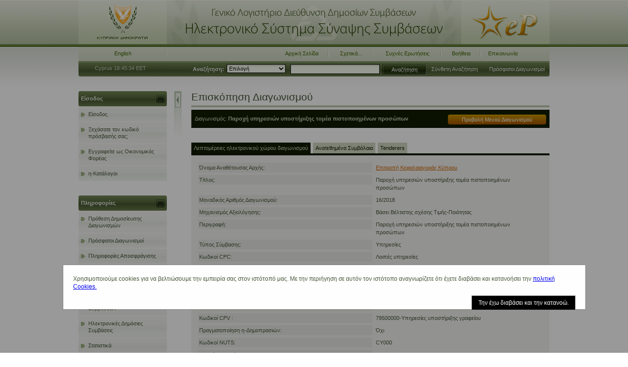

--- FILE ---
content_type: text/html;charset=utf-8
request_url: https://www.eprocurement.gov.cy/epps/cft/prepareViewCfTWS.do?resourceId=3383570
body_size: 12191
content:

























<!DOCTYPE html PUBLIC "-//W3C//DTD XHTML 1.0 Strict//EN" "http://www.w3.org/TR/xhtml1/DTD/xhtml1-strict.dtd">

    
        <!-- ceproc.ok -->
    
    <html xmlns="http://www.w3.org/1999/xhtml" lang="el" xml:lang="el">
    

    <head>
        <title>eProcurement - Επισκόπηση Διαγωνισμού</title>

        <meta http-equiv="Content-Type" content="text/html; charset=utf-8" />
        
        <meta name="Description" content="e-Procurement platform home page"/>
		<meta content="e-Procurement platform - Home page" name="Title"/>
		<meta content="57" name="Type"/>
		<meta content="DOCUMENTS/COMM/EN" name="Reference"/>
		<meta content="European Dynamics" name="Creator"/>
		<meta name="Language" content="En"/>
		<meta content="25" name="Classification"/>
		<meta content="tenders, e-procurement, documents, european law, legislation, economic operator, tenderer, procurement, contract, contracting authority, supplier, awarding authority, institutions, european union, eu" name="Keywords"/>
        

        <link rel="shortcut icon"   type="image/ico" href="images/favicon.ico" />

        <link rel="stylesheet" type="text/css" href="/epps/css/screen.css" media="screen, projection" />
        <!--[if IE]>
        <link rel="stylesheet"	type="text/css" href="/epps/css/ie-fix.css" media="screen, projection" />
        <![endif]-->
        <!--[if IE 7]>
        <link rel="stylesheet"	type="text/css" href="/epps/css/ie-fix-7.css" media="screen, projection" />
        <![endif]-->
        <!--[if lt IE 7]>
        <link rel="stylesheet"	type="text/css" href="/epps/css/ie-fix-lt7.css" media="screen, projection" />
        
        <script type="text/javascript" src="/epps/scripts/buttonfix.js"></script>

        <![endif]-->
        <link rel="stylesheet" type="text/css" href="/epps/css/font-awesome.css" media="screen" />
        <link rel="stylesheet" type="text/css" href="/epps/css/font-awesome.min.css" media="screen" />             
        <link rel="stylesheet" type="text/css" href="/epps/css/print.css" media="print" />
        
        <script type="text/javascript" src="/epps/scripts/jquery.min.js"></script>
        <script type="text/javascript" src="/epps/scripts/jquery-migrate-1.2.1.js"></script>
        <script type="text/javascript" src="/epps/scripts/jquery.formatCurrency-1.4.0.min.js"></script>
        <script type="text/javascript">
    		var RESULTS_PER_PAGE_LITERAL = 'Αποτελέσματα ανά σελίδα';
            var GOTO_PAGE_LITERAL = 'Πήγαινε στη σελίδα';
            var LOCALE = '';
            var INVALID_CHARACTERS = '<>&%';
       	</script>
        <script type="text/javascript" src="/epps/scripts/common.js"></script>
        <script type="text/javascript">
        //<![CDATA[
        var $j = jQuery.noConflict();
        //]]>
        </script>

        <script type="text/javascript">
        //<![CDATA[
        jQuery(function($){
            $.datepicker.regional["el"] = {
            clearText: "Καθαρισμός", 
            clearStatus: "Διαγραφή τρέχουσας ημερομηνίας",
            closeText: "Κλείσιμο", 
            closeStatus: "Κλείσιμο χωρίς αλλαγή",
            prevText: "&#x3c;Προηγ.", 
            prevStatus: "Εμφάνιση προηγούμενου μήνα",
            nextText: "Επόμ.&#x3e;", 
            nextStatus: "Εμφάνιση επόμενου μήνα",
            currentText: "Σήμ.", 
            currentStatus: "Εμφάνιση τρέχοντος μήνα",
            monthNames: ["Ιανουάριος","Φεβρουάριος",
                        "Μάρτιος", "Απρίλιος",
                        "Μάιος","Ιούνιος",
                        "Ιούλιος","Αύγουστος",
                        "Σεπτέμβριος", "Οκτώβριος",
                        "Νοέμβριος","Δεκέμβριος"],
            monthNamesShort: ["Ιαν", "Φεβ", 
                        "Μαρ", "Απρ", 
                        "Μάιος", "Ιουν", 
                        "Ιουλ", "Αυγ", 
                        "Σεπ", "Οκτ", 
                        "Νοε", "Δεκ"],
            monthStatus: "Εμφάνιση άλλου μήνα", 
            yearStatus: "Εμφάνιση άλλου έτους",
            weekHeader: "Εβδ.", 
            weekStatus: "Εμβομάδα του έτους",
            dayNames: ["Κυριακή", "Δευτέρα", 
                "Τρίτη", "Τετάρτη", 
                "Πέμπτη", "Παρασκευή ", 
                "Σάββατο"],
            dayNamesShort: ["Κυρ", "Δευ", 
                "Τρι", "Τετ", 
                "Πεμ", "Παρ", 
                "Σαβ"],
            dayNamesMin: ["Κυ","Δε",
                "Τρ", "Τε",
                "Πε","Πα",
			"Σα"],
            dayStatus: "Επιλογή DD ως πρώτη ημέρα της εβδομάδας", 
            dateStatus: "Επιλογή ΗΗ, ΜΜ, ΕΕ",
            dateFormat: "μμ/ηη/εε", 
            firstDay: 1,
            weekStart: 0,
            initStatus: "Επιλογή ημερομηνίας", isRTL: false};
            $.datepicker.setDefaults($.datepicker.regional["el"]);
            }); 
        //]]>
        
        var defaults = {
                showOn: "both",
                buttonText: "Calendar",
                buttonImage: "/epps/images/action_calendar.gif",
                buttonImageOnly: true, clearBtn: true,
                firstDay: 1,
                weekStart: 0,
               	dateFormat: 'dd/mm/yy',
                mandatory: false,
                todayHighlight: true
            };
        </script>
        <script type="text/javascript" src="/epps/scripts/jquery.cookie.js"></script>
        <script type="text/javascript" src="/epps/scripts/popup.js"></script>
        <script type="text/javascript" src="/epps/scripts/tender.structure.js"></script>	
        <script type="text/javascript" src="/epps/scripts/add.criteria.js"></script>
        <script type="text/javascript" src="/epps/scripts/ui.datepicker.js"></script>
        <script type="text/javascript" src="/epps/scripts/jqComm.js"></script>
        <script type="text/javascript" src="/epps/scripts/tabber-minimized.js"></script>
        <script type="text/javascript" src="/epps/scripts/jqForm.js"></script>
        <script type="text/javascript" src="/epps/scripts/jqTableSet.js"></script>
        <script type="text/javascript" src="/epps/scripts/jqModal.js"></script>
        <script type="text/javascript" src="/epps/scripts/jqDnR.js"></script>
        <script type="text/javascript" src="/epps/scripts/staticValidatorScript.js"></script>
        <script type="text/javascript" src="/epps/scripts/iframe.js"></script>
        <script type="text/javascript">
	        /*@cc_on
			if (document && document.execCommand) {
				try { 
					document.execCommand("BackgroundImageCache",false, true); 
				}
				catch (e) {}
			}
			@*/
        </script>	
        
        <script type="text/javascript">
        //<![CDATA[
        $j('document').ready(function(ev){
			$j('#Content').showHideMenu("/epps");
			$j('.Menu').showHideBox();
            $j('#ToggleSubmenu').toggleCfTVisibility({hide:"Απόκρυψη Μενού Διαγωνισμού", show:"Προβολή Μενού Διαγωνισμού"});	
            $j("#ShowCFTInfo").toggleNextDiv();					
            $j('.tabber').tabify();
            $j('.lottabber').tabify({ MenuClass:'ScrollList', ActiveClass:'Selected'});
            $j('.lotstabber').tabify({ MenuClass:'LotList', ActiveClass:'Selected'});
            $j("table").tableZebra();
            $j('.countdown').textCountdown({remaining_text: " εναπομήναντες χαρακτήρες"});
            $j("button[id='MClose']").hideAlert();
            $j("form").prepareForm();
   		
            // Show the cookie popup on load if not previously accepted
            if ( shouldShowPopupFun() ) {
                document.getElementById("cookieModal").style.display = "block";           
            } 
           
        });

        /**
         * Should the cookie popup be shown?
         */
         function shouldShowPopupFun() {                       
                if ( $j.cookie('acceptCookies') ) {
                	return false;	              	               
                } else {
                	return true;               	
                }
            };

        // Modal dismiss btn - consent
        function acceptCookiesFun(){
        		$j.cookie('acceptCookies', 'accept');
        		// Checks if the session cookies is blocked
        		if ( $j.cookie('acceptCookies') ) {	
        			document.getElementById("cookieModal").style.display = "none";              	               
                } else {
                	alert("Παρακαλούμε, ενεργοποιήστε τα session cookies για να χρησιμοποιήσετε αυτό το διαδικτυακό τόπο με το φυλλομετρητή σας."); 
                	document.getElementById("cookieModal").style.display = "none";            	
                }      		        		 
            }

        function jcv_handleErrors(messages, focusField) {
            if (focusField && focusField != null) {
                var doFocus = true;
                if (focusField.disabled || focusField.type == 'hidden') {
                    doFocus = false;
                }
                if (doFocus &&
                        focusField.style &&
                        focusField.style.visibility &&
                        focusField.style.visibility == 'hidden') {
                    doFocus = false;
                }
                if (doFocus) {
                    focusField.focus();
                }
            }

            if ($j("#Message")) {
                $j("#Message").remove();
            }
            var mesagesCont = document.createElement("div");
            $j(mesagesCont)
                .attr("id", "Message")
                .addClass("Error");
            var errorMSG = document.createElement("p");
            $j(errorMSG)
                .html("<strong>Παρουσιάστηκε σφάλμα:</strong>");
            var msg = document.createElement("ul");
            for (i=0; i< messages.length; i++){
                $j(msg)
                    .append("<li>" + messages[i] + "</li>");
            }
            var closeP = document.createElement("p");
            $j(closeP)
                .addClass("Buttons")
                .html("<button id=\"MClose\" type=\"submit\">Κλείσιμο</button>");
            $j(mesagesCont)
                .append(errorMSG)
                .append(msg)
                .append(closeP);
            $j(mesagesCont).find("button").click(function() {
                $j("#Message").remove();
            });
            $j("#Content h2")
                .after(mesagesCont);
        } 
        //]]>
        </script>	
        
        <script type="text/javascript">
        //<![CDATA[
        $j("document").ready(function(ev){
			// fix IE7/IE6 pagination issue
        	$j("div .THSort").each(function() {
        		try {
	        		var hrefValue = $j(this).parent("a").attr("href");
					if (hrefValue != null && hrefValue.indexOf("javascript:" != -1)) {
						var sJsFunction = hrefValue.substring("javascript:".length, hrefValue.length);
						var jsFunction = new Function(sJsFunction);
						$j(this).children("img").click(jsFunction);
					}
        		} catch (err) {}
        	});
        });
        //]]>
        </script>	
        
		<script type="text/javascript">

			function setParentHref(link){
				 window.location.href=link;
			}
		</script>
    </head>
	
    <body class="EL">
    	












        <div id="Container">
            





<div id="EpsLogo">
	<h1 title="Γενικό Λογιστήριο - Διεύθυνση Δημοσίων Συμβάσεων - Ηλεκτρονικό Σύστημα Σύναψης Συμβάσεων">
		Γενικό Λογιστήριο - Διεύθυνση Δημοσίων Συμβάσεων<br /> eProcurement
		<span></span>
	</h1>
</div>

<!-- YPOLogo // -->
<div id="RepublicLogo">
	<p>
		
	</p>
</div>

<!-- SystemTitle // -->


            







<script type="text/javascript" language="JavaScript">
//<![CDATA[
function openPopup(url) {    
    newwindow=window.open(url,'name','height=550,width=810,scrollbars=yes,resizable=yes,left=60,top=10');
    if (window.focus) {
        newwindow.focus();
    } 
}

    $j('document').ready(function(ev){
    	$j("a.PopUp").click(function(){
    		PopUpOpts = {
        		windowname: 'popupwindow',
        		width:		810,
        		height:		600,
        		scroll:		1,
        		resizable:	0
        	};
           	$j(this).PopUp(this.href, PopUpOpts); 
            return false; 
        }); 
    })    
//]]>
</script>




<div id="GlobalNav">
    <ul>
        <li class="Language" id="Language">
            
                <a href="/epps/changeLanguage.do?language=en">English</a>
            
            
        </li>

        <li class="First" id="Homepage">
            <a href="/epps/home.do">Αρχική Σελίδα</a>
        </li>
        <li id="About">
            <a href="/epps/DisplayHeaderStaticTextAction.do" class="PopUp">Σχετικά...</a>
        </li>
        <li id="FAQ">           
             <a href="/epps/viewInfo.do?selectedItem=viewInfo.do%3Fsection%3Dfaq&amp;section=faq">Συχνές Ερωτήσεις</a>
        </li>
        <li id="Help">
            <a href="/epps/viewInfo.do?isPopup=true&amp;section=userManual" class="PopUp">Βοήθεια</a>
        </li>
        
        <li class="Last" id="Contact">
            <a href="/epps/PrepareContactUsAction.do" class="PopUp">Επικοινωνία</a>
        </li>
    </ul>
</div><!-- Global_nav // -->

            








<script type="text/javascript">
	function checkSubmit() {
		var	quicSearchForm = document.forms["quickSearchForm"];
		var col = document.getElementsByName("searchSelect")[0];
		if (col.selectedIndex != 0) {
			if(checkInputField(quicSearchForm))quicSearchForm.submit();
    	}
    	return false;
	}
	
	function checkInputField(form){
		var input = form[1].value;
		if(containForbidenChars(input)){
			form[1].value = '*';
			alert("Χρησιμοποιήθηκε μη αποδεκτός χαρακτήρας στην Αναζήτηση. Οι μη αποδεκτοί χαρακτήρες περιλαμβάνουν τους : <, >, &, % .");
			return false;
		}
		return true;
	}
	
	function containForbidenChars(input){
    	return input.indexOf("<")!=-1 || input.indexOf(">")!=-1 || input.indexOf("%")!=-1 || input.indexOf("&")!=-1;
    }
	
	$j(document).ready(function(){
		$j('#SearchInput').mouseover(function() {
		   $j(this).attr('title', "Σημείωση: Γράψτε μια λέξη κλειδί ανάμεσα σε αστερισκούς π.χ. *κατασκευή*");

	  	});
	});

</script>




<div id="Search">
    <p class="Time"> 
    	Cyprus 
        18:45:34 EET
    </p>

	

		<form id="quickSearchForm" method="post" action="/epps/quickSearchAction.do" onsubmit="javascript: return checkSubmit()" target="_self">
			<p>
				<label for="SearchSelect">Αναζήτηση:</label>
				<select name="searchSelect"><option value="Select...">Επιλογή</option>
					
				    
				    	
				       	
						  <option value="4">Διαγωνισμός</option>
				       	
				    
					<option value="2">Οργανισμός</option></select>
				<input type="text" name="searchInput" value="" id="SearchInput" class="Text" />

				<input type="submit" value="Αναζήτηση" class="SearchBTN" />

				<a href="/epps/prepareAdvancedSearch.do?type=cftFTS" class="SearchPic">Σύνθετη Αναζήτηση</a>

				<a href="/epps/quickSearchAction.do?searchSelect=4&amp;latest=true">Πρόσφατοι Διαγωνισμοί</a>

			</p>
		</form>
	
	 
</div><!-- Search -->


            <div id="Main">
                <div id="Navigation">
                    
















<script type="text/javascript">
$j(document).ready(function() {

     $j('#loginButton').click(function(event) {
            $j.cookie('loginButton', null);
            $j.cookie('loginButton', 'enabled');
            if ($j.cookie('loginButton')) {
            } else {

              $j.cookie('loginButton', null);
              
              alert("Παρακαλούμε, ενεργοποιήστε τα session cookies για να χρησιμοποιήσετε αυτό το διαδικτυακό τόπο με το φυλλομετρητή σας.");
              event.preventDefault();
            }
          });

});

$j(document).ready(function () {
    $j("#Username").attr("autocomplete","off");
    });


</script>




<div class="Menu">
    <p><span>Είσοδος</span></p>
    <div class="MenuContent" id="LoginMenuContent">
    
        
        
            <ul>
                <li>
                    <a href="/epps/authenticate/login">Είσοδος</a>
                </li>
            </ul>
        
        
        

        <ul>
            <li>
                <a href="/epps/forgotPassword.do">Ξεχάσατε τον κωδικό πρόσβασής σας;</a>
            </li>
            <li>
                <a href="/epps/prepareRegisterEOOrg.do?registerEO=true">Εγγραφείτε ως Οικονομικός Φορέας</a>
            </li>
        </ul>
    

     
    
    
        <ul>
            <li>
                <a class="statistics" href="https://www.eprocurement.gov.cy/ccm">
                    η-Κατάλογοι
               </a>
            </li>
        </ul>    
    
    </div>
</div>



















<script type="text/javascript">
    <!--
    $j('document').ready(function (ev) {
        var contextRoot = "/epps";
        var selectedItem = escape("null");
        $j('.MenuContent li').find('a').each(function () {
            var link = this.href;
            var item = escape(link.substring(link.indexOf(contextRoot) + contextRoot.length + 1));
            // check if this <a> is seleted item and add css class 'Selected'
            if (item == selectedItem) {
                $j(this).parent().addClass('Selected');
            }
            // prepare links
            if (link.indexOf('?') != -1) {
                this.href = link + '&selectedItem=' + item;
            } else {
                this.href = link + '?selectedItem=' + item;
            }
        });
    });

    //-->
</script>



















<div class="Menu">
    <p><span>Πληροφορίες</span></p>
    <div class="MenuContent" id="InfoMenuContent">
        <ul>
    
         
	       	
	         
	            <li>
	                <a href="/epps/announcements/listAnnouncements.do">Πρόθεση Δημοσίευσης Διαγωνισμών</a>
	            </li>        
	         
	         	       	
	        
	        <li>
 				<a href="/epps/quickSearchAction.do?searchSelect=4&amp;latest=true">Πρόσφατοι Διαγωνισμοί</a>
        	</li>
        	<li>
 				<a href="/epps/common/viewOpenedTenders.do">Πληροφορίες Αποσφράγισης</a>
        	</li>
            <li>
               <a href="/epps/viewInfo.do?section=newItems">Νέα</a>
            </li>

            
            <li>
              <a href="/epps/viewInfo.do?section=faq">Συχνές Ερωτήσεις</a>
            </li>
            <li>
            	<a href="/epps/viewInfo.do?section=legal">Νομοθεσία Δημοσίων Συμβάσεων</a>
            </li>
            <li>
            	<a href="/epps/viewInfo.do?section=eproc">Ηλεκτρονικές Δημόσιες Συμβάσεις</a>
            </li>
            <li>
            	<a href="/epps/viewInfo.do?section=statistics">Στατιστικά</a>
            </li>
            <li>
            	<a href="/epps/viewInfo.do?section=links">Σχετικοί Σύνδεσμοι</a>
            </li>
            <li>
            	<a href="/epps/viewInfo.do?section=calendar">Ημερολόγιο</a>
            </li>
            
         	
         
        </ul>
    </div><!-- MenuContent -->
</div><!-- Menu // -->



                </div><!-- Navigation -->

                <div id="Content">
                	




<noscript>
	<div class="NoScript">
		<p>For enjoying the full functionality of this application, please ensure that Javascript is enabled in your browser.</p>
	</div>
</noscript>


                    

















                    
                        
                    






	
	<h2>Επισκόπηση Διαγωνισμού</h2>



                    
























                    



































<script type="text/javascript">
    function stopComplaints(cftId) {
        window.location.href="/epps/eawarding/stopComplaint.do?resourceId="+cftId;
    }
	function editCFT(cftId,isManual) {
	    if(isManual){
	    window.location.href="/epps/cft/prepareManualModifyCfT.do?resourceId="+cftId;
		}else{
		window.location.href="/epps/cft/prepareModifyCfT.do?resourceId="+cftId;
		}
	}
 	function deleteCFT(cftId) {
 	var answer = confirm("Επιβεβαίωση διαγραφής διαγωνισμού")
 	if (answer){
		window.location.href="/epps/cft/cancelCFTWorkspace.do?resourceId="+cftId;
		}
	}
	function startNewEvaluationCycle(cftId){
		window.location.href="/epps/cft/createNewEvaluationCycle.do?resourceId="+cftId;
	}
	function exportCompetition(cftId) {
		window.location.href="/epps/cft/exportCompetition.do?resourceId="+cftId;
	}
	function archiveCompetition(cftId) {
		window.location.href="/epps/cft/prepareAcrhiveCft.do?resourceId="+cftId;
	}
	function downloadCompetition(cftId) {
		window.location.href="/epps/cft/downloadCompetition.do?resourceId="+cftId;
	}
</script>




<script type="text/javascript">
	function searchABAUser(rolename) {
		selectedRoleToAdd = rolename;
		window.open("/epps/cft/prepareSearchAuditors.do?resourceId=3383570&searchType=ABAUser&roleToAdd="+rolename,'About','toolbar=no,resizable=no,scrollbars=yes,width=700,height=650,top=50,left=50');
	}
	function addSelectedUser(selectedIds) {
		$j('.disableOnSubmit').attr("disabled", "disabled");
		window.location.href="/epps/cft/asscoiateAuditorController.do?mode=associate&resourceId=3383570&userIdsToAdd="+selectedIds+"&rolesToAdd="+selectedRoleToAdd;
	}
	function dissociateUser(userId, cftId, roleName) {		
		$j('.disableOnSubmit').attr("disabled", "disabled");
		window.location.href="/epps/cft/asscoiateAuditorController.do?mode=dissociate&resourceId="+cftId+"&toRemoveUser="+userId+"&role="+roleName;		
	}
</script>
<div class="ExtraInfo">
	<div class="ContextMenu">	
		Διαγωνισμός:
				<strong>Παροχή υπηρεσιών υποστήριξης τομέα πιστοποιημένων προσώπων</strong>	
		
	</div><!-- ContextMenu // -->
	
	<a href="#" id="ToggleSubmenu">Προβολή Μενού Διαγωνισμού</a>
	













<script type="text/javascript">
    //<![CDATA[
    $j('document').ready(function(ev){
        $j('#ToggleSubmenu').unbind("click");
        var clickedMenu = false;
        $j('#ToggleSubmenu').click(function(){
            if (($j("#Submenu li a:first").html() == "Loading....") && (clickedMenu == false)){
                clickedMenu = true;
                $j('#Submenu').retrieveCftMenu("/epps/common/commonAjaxCall.do", "requestType=cftMenu&resourceId=3383570&groupId=65289",
                {hide:"Απόκρυψη Μενού Διαγωνισμού", show:"Προβολή Μενού Διαγωνισμού"});
            }
            return false;
        }).bind("doubleclick", function(){
            return false;
        });
    });
    //]]>
</script>
<div class="Submenu" id="Submenu" style="z-index: 999">
	<ul>
		<li>
			<a href="#">Loading....</a>
		</li>
	</ul>
</div><!-- Submenu // -->

	<input type="hidden" name="isCfTManual" value="false" />
  	
</div><!-- ExtraInfo // -->



<div class="tabber">
	<div class="tabbertab tabbertabdefault">
		<h3>Λεπτομέρειες ηλεκτρονικού χώρου διαγωνισμού</h3>
		<form action="#">							
				<dl class="Grid">
				<dt>Όνομα Αναθέτουσας Αρχής:</dt> 
				<dd><a href="/epps/prepareViewCAOrganisation.do?id=1368">
					Επιτροπή Κεφαλαιαγοράς Κύπρου
					</a>
				</dd>		
						 
				  	     
				<dt>Τίτλος:</dt> 
					<dd>Παροχή υπηρεσιών υποστήριξης τομέα πιστοποιημένων προσώπων</dd>
			 	<dt>Μοναδικός Αριθμός Διαγωνισμού:</dt> 
			 		<dd>
			    	
						16/2018
					
					</dd>

			    <dt>Μηχανισμός Αξιολόγησης:</dt> 
			    	<dd>
			    	
						Βάσει Βέλτιστης σχέσης Τιμής-Ποιότητας
				 	
				 	</dd>	
					
				<dt>Περιγραφή:</dt> 
					<dd>Παροχή υπηρεσιών υποστήριξης τομέα πιστοποιημένων προσώπων</dd>
				
			 	<dt>Τύπος Σύμβασης:</dt> 
					<dd>Υπηρεσίες</dd>
					
					
					<dt>Κωδικοί CPC:</dt> 
					<dd>
						
					Λοιπές υπηρεσίες	
										
					</dd>
					
				
			        <dt>Νομοθεσία:</dt>
			        
			            <dd>Νόμος 73(I)/2016 (2014/24/EU Classic)</dd>
			        
		        
		        	
				<dt>Διαδικασία:</dt> 
					<dd>Ανοικτή</dd>
					
				
			       	 	<dt>Ο διαγωνισμός αφορά:</dt> 
						<dd>Δημόσια Σύμβαση</dd>
			       	 
			     	          	
					
			       	    <dt>Αριθμός Άρθρου:</dt> 
						<dd></dd>	
			       	
			     <dt>Κωδικοί CPV :</dt> 	     
			     <dd>
				     
				     				79500000-Υπηρεσίες υποστήριξης γραφείου<br/>
				     	
		        </dd>
		        
		 		<dt>
		 			Πραγματοποίηση η-Δημοπρασιών:</dt>
		 			<dd>
						
					   		Όχι
					    
					</dd>	
							 
				<dt>Κωδικοί NUTS:</dt> 
				<dd>CY000</dd>
		 		<dt>Εκτιμώμενη Αξία (EUR):</dt> 
		 		<dd>
					 
						52.500
					
				</dd>
		 		<dt>Πάνω ή Κάτω από το Όριο:</dt>
		 		<dd>
					
				 		Κάτω
				 	
				</dd>
		 		<dt>Προθεσμία παραλαβής των Προσφορών ή των Αιτήσεων Συμμετοχής:</dt> 
				<dd>
					
						23/10/2018 13:00   
					
				</dd>
		 		<dt>Καταληκτική ημερομηνία για την αποστολή προσκλήσεων:</dt>
				<dd>
					
				</dd> 
		 		<dt>Αίτημα για διευκρινίσεις (από-έως):</dt> 
				<dd>
					
				</dd> 
		 		<dt>Ημερομηνία Αποσφράγισης Προσφορών:</dt>
				<dd>
					
						23/10/2018 13:30   
					
				</dd> 
		 		
				<dt>Ανάθεση σύμβασης σε Τμήματα:</dt>
				<dd>
					
						Όχι
					 
				</dd>
					 
					 
				 
				<dt>Επιδότηση Ευρωπαϊκής Ένωσης:</dt>
				<dd>
					
					    Όχι
					  
				</dd>
				
				<dt>Πολλαπλές προσφορές θα γίνονται αποδεκτές:</dt>
				<dd>
					
					    Όχι
					  
				</dd>
				
				<dt>Ημερομηνία προκήρυξης διαγωνισμού:</dt> 
				<dd>
					
				</dd>
				
				<dt>Ημερομηνία προκύρηξης ανάθεσης σύμβασης:</dt> 
				<dd>
					
				</dd>
			</dl>
		</form>		
			
			
			
			
			
			
			
			
			
			
		 
												
	</div><!--tabbertab-->
			
	<div class="tabbertab">
		<h3>Ανατεθημένα Συμβόλαια</h3>
		<form action="#">
			<div class="Tabular">
				<table> 
					<thead>
						<tr>
							<th>Οικονομικός Φορέας</th>
							<th>Κωδικοί CPV</th>
							<th>Τμήματα</th>
							<th>Αξία Σύμβασης</th>
						</tr>
					</thead>
					
					<tbody>
						<tr>
							<td>ACTA AE</td>
							<td>79500000</td>
							<td>N/A</td>
							<td>
							 
							EUR 9.000,00
														
							</td>
						</tr>
					</tbody>
					
				</table>
			</div>
		</form>
	</div><!--tabbertab-->
	
	<div class="tabbertab">
		<h3>Tenderers</h3>
		<form action="#">
				<div class="Tabular">
					
					<h4 class="Envelope">Cycle1</h4>
					<table> 
						<thead>
							<tr>
								<th>Οικονομικός Φορέας</th>
								<th>Νικητής</th>
								<th>Τμήματα</th>
								<th>Submitted Financial Value</th>
							</tr>
						</thead>
							
							<tr>
								<td>ACTA AE</td>
								<td>
								 
								Ναι
								
								</td>
								<td>N/A</td>
								<td>
								 
								EUR 27.000,00
															
								</td>
							
							<tr>
								<td>Evangelos Papadopoulos Software Consultants Ltd</td>
								<td>
								
								Όχι
								
								</td>
								<td>N/A</td>
								<td>
								 
								EUR 11.990,00
															
								</td>
							
							<tr>
								<td>M.N.K RISK CONSULTING LIMITED</td>
								<td>
								
								Όχι
								
								</td>
								<td>N/A</td>
								<td>
								 
								EUR 46.000,00
															
								</td>
							
							<tr>
								<td>RTD Talos Ltd</td>
								<td>
								
								Όχι
								
								</td>
								<td>N/A</td>
								<td>
								 
								EUR 14.700,00
															
								</td>
							
							<tr>
								<td>ΚΥΠΡΙΑΚΟΣ ΣΥΝΔΕΣΜΟΣ ΕΠΙΧΕΙΡΗΣΕΩΝ ΠΑΡΟΧΗΣ ΕΠΕΝΔΥΤΙΚΩΝ ΥΠΗΡΕΣΙΩΝ</td>
								<td>
								
								Όχι
								
								</td>
								<td>N/A</td>
								<td>
								 
								EUR 42.000,00
															
								</td>
							
							<tr>
								<td>Παυλίνα Κουλούτσιου</td>
								<td>
								
								Όχι
								
								</td>
								<td>N/A</td>
								<td>
								 
								EUR 16.800,00
															
								</td>
							
					</table>
					
				</div>
				
		</form>
	</div><!--tabbertab-->
	
	
</div><!--tabber-->		
                </div><!-- Content -->
                <div class="clear"></div>
            </div><!-- Main -->

            


<div id="Footer">
    <p id="UpdateInfo">	
	Τελευταία ενημέρωση: 
	
	25 Ιανουαρίου 2026
        
    </p>
    <p id="CopyrightInfo">
        &copy;2026 2007-2008 Κυπριακή Δημοκρατία, Γενικό Λογιστήριο, Διεύθυνση Δημοσίων Συμβάσεων
    </p>
    <ul>

    </ul>
</div><!-- Footer // -->

            <br style="clear:both; width:100%;" />
 
			



<!-- The Modal -->
<div class="modal" id="cookieModal" role="dialog"
	aria-labelledby="cookieModalLabel">
	<!-- Modal content -->
	<div class="modal-content" role="document">
		Χρησιμοποιούμε cookies για να βελτιώσουμε την εμπειρία σας στον ιστότοπό μας. Με την περιήγηση σε αυτόν τον ιστότοπο αναγνωρίζετε ότι έχετε διαβάσει και κατανοήσει την <a href="#" onclick="javascript:window.open('/epps/viewCookiesPolicy.do','Cookies Policy','toolbar=no,resizable=yes,scrollbars=yes,width=850,height=700,top=50,left=50')">πολιτική Cookies.</a>
		<br />
		<button id="cookieModalConsent" type="button"
			class="cookieModalConsent" onclick="acceptCookiesFun()">
			Την έχω διαβάσει και την κατανοώ.
		</button>
	</div>
</div>
			
        </div><!-- Container -->
    </body>
</html>


--- FILE ---
content_type: text/css
request_url: https://www.eprocurement.gov.cy/epps/css/screen.css
body_size: 19896
content:
@import url(ui.datepicker.css);
/* =============== */
/* START RESET CSS */

html, body, div, span, applet, object, iframe, h1, h2, h3, h4, h5, h6, p, blockquote, pre, a, abbr, acronym, address, big, cite, code, del, dfn, em, font, img, ins, kbd, q, s, samp, small, strike, strong, sub, sup, tt, var, b, u, i, center, dl, dt, dd, ol, ul, li, fieldset, form, label, legend, table, caption, tbody, tfoot, thead, tr, th, td
		{margin:0; padding:0; border:0; outline:0; font-size:100%; background:transparent;}
:focus		{outline:0;}
table		{border-collapse:collapse; border-spacing:0;}

/*   END RESET CSS   */
/* =============== */


/* ================== */
/* START TEMPLATE CSS */

body			{background:url(../images/bg_body.gif) #FFF 0 0 repeat-x; color:#485538; font:normal 70% verdana,arial,helvetica,sans-serif; padding:0; margin:0;}
input, button, select	{font:normal 100% verdana,arial,helvetica,sans-serif;}
#Container		{width:960px; margin:0 auto;}

#EpsLogo   		{display:block; position:relative; width:780px; height:96px; padding:0; margin:0; float:right; z-index:1;}
body.EN #EpsLogo   	{background:url(../images/logo_eps_en.gif) #dce3cf no-repeat 0 0;}
body.EL #EpsLogo   	{background:url(../images/logo_eps_el.gif) #dce3cf no-repeat 0 0;}
#EpsLogo h1		{display:block; margin:0; padding:0; width:780px; height:96px; overflow:hidden; text-align:center; font:normal 30px/48px "arial narrow",tahoma,arial,sans-serif;}
body.EL #EpsLogo span,
body.EN #EpsLogo span	{display:block; width:780px; height:96px; position:absolute; left:0px; top:0px; z-index:2;}
body.EL #EpsLogo span	{background:url(../images/logo_eps_el.gif) no-repeat;}
body.EN #EpsLogo span	{background:url(../images/logo_eps_en.gif) no-repeat;}

#RepublicLogo   		{display:block; position:relative; width:180px; height:96px; padding:0; margin:0; float:right; z-index:1; text-align:center; line-height:48px;}
body.EN #RepublicLogo	{background:url(../images/logo_republic_cy_en.gif) #dce3cf no-repeat 0 0;}
body.EL #RepublicLogo	{background:url(../images/logo_republic_cy_el.gif) #dce3cf no-repeat 0 0;}
#RepublicLogo h1		{display:block; margin:0; padding:0; width:180px; height:96px; overflow:hidden;}
body.EL #RepublicLogo span, 
body.EN #RepublicLogo span	{display:block; width:180px; height:96px; position:absolute; left:0px; top:0px; z-index:2;}
body.EL #RepublicLogo span	{background:url(../images/logo_republic_cy_el.gif) no-repeat;}
body.EN #RepublicLogo span	{background:url(../images/logo_republic_cy_en.gif) no-repeat;}

#GlobalNav		{clear:both; background: url(../images/bg_global_nav.gif) #ebeee4 repeat-x 0 0; padding:0; margin:0; width:100%; height:31px;}
#GlobalNav ul 		{padding:0; margin:0; list-style:none; float:left; width:100%;}
#GlobalNav li 		{text-align:center; float:left; display:inline; height:20px; background: url(../images/divider_global.gif) no-repeat right center; color:#929d7f; margin:0; padding: 7px 0 0 0; width:90px;}
#GlobalNav li.Language	{margin:0; padding: 7px 0 0 0; width: 180px;}
#GlobalNav li.First		{margin:0 0 0 330px;}
#GlobalNav li.Last 		{background:none;}
#GlobalNav li a		{color:#3d6603; text-decoration:none; padding-top:7px;}
#GlobalNav li a:hover	{text-decoration:underline;}
#GlobalNav li a.Selected	{background:url(../images/arrow_selected.gif) no-repeat 50% top;}
.EL #GlobalNav li#Homepage	{width:110px; margin: 0 0 0 220px;}
.EL #GlobalNav li#FAQ		{width:140px;}
.EL #GlobalNav li#Help		{width:80px;}
.EL #GlobalNav li#Sitemap		{width:140px;}
.EL #GlobalNav li#Contact		{width:90px;}

#Search			{background:url(../images/bg_search.gif) #586a3f no-repeat 0 0; padding:0; margin:0; height:29px; text-align:center;}
#Search .Time		{float:left; color:#c4cabc; margin:6px 0 0 0; padding:0; width:170px;}
#Search form		{float:right; padding:0; margin:0;}
#Search form p		{float:left; width:auto; }
#Search p		{padding:2px 0 0 0; margin:2px 0 0 0;}
#Search label		{color: #eef0ea; font-weight:bold; padding:0; margin:0 5px 0 0; float:left; line-height: 20px;}
#Search select, 
#Search input.Text		{background: url(../images/bg_field.gif) #fff 0 0 repeat-x; border: 1px solid #0c0d0b; height:18px; padding:0; float:left;}
#Search select		{width:120px; margin:0;}
#Search input.Text		{width:180px; margin:0 0 0 10px;}
#Search button,
#Search input.SearchBTN	{background: url(../images/btn_search.gif) no-repeat 0 0 #233d00; height:22px; width:90px; padding:0; margin:0 0 0 5px; cursor:pointer; color:#fefefe; border: none; float:left;}
#Search a		{margin:0 10px; padding:0; color:#edefe9; text-decoration:none; line-height:20px;}
#Search a:hover		{text-decoration:underline;}

#Main			{float:left; width:100%; padding:0; margin:30px 0 0;}

#Navigation		{display:inline; float:left; width:180px; margin:0; padding:0;}
#ShowHideMenu		{display:inline; float:left; width:15px; height:195px; margin:0 0 0 15px; text-align:center; text-decoration:none; color:#396425; font-weight:bold; }

.Menu			{float:left; margin:0 0 30px; padding:0;}
.Menu p			{float:left; display:block; background:url(../images/bg_menu_title_top.gif) #586a3f 0 0 no-repeat; width:180px; margin:0; padding:0;}
.Menu p span		{display:block; background:url(../images/bg_menu_title_bottom.gif) 0 100% no-repeat; line-height:15px; padding:8px 5px; color:#eaede6; font-weight:bold;}
.Menu p span a		{display:block; width:16px; height:16px; float:right; background-repeat:no-repeat; background-position:0 0; overflow:hidden; background-color:#233d00;}
.Menu p span a span	{visibility:hidden;}
.Menu p span a.Minimize	{background-image:url(../images/btn_collapse.gif);}
.Menu p span a.Maximize	{background-image:url(../images/btn_expand.gif);}
.Menu ul			{list-style: none; padding:0; margin:0;}
.Menu ul li 		{display:block; background:url(../images/bg_menu_item.gif) #f3f5f0 0 50% repeat-x; float:right;}
.Menu ul li.Selected 	{background:url(../images/bg_menu_item-selected.gif) 0 50% repeat-x;}
.Menu ul li a		{display:block; width:155px; background:url(../images/arrow_nav.gif) 5px 12px no-repeat; line-height:14px; padding:8px 5px 8px 20px;
			border-top:1px solid #fff; color:#485538; text-decoration:none;}
.Menu ul li.Selected a	{font-weight:bold; color:#5b5f59;}
.Menu ul li a:hover		{text-decoration:underline;}
.Menu form 		{display:block; width:160px; float:left; background:url(../images/bg_menu_item.gif) 0 50% repeat-x #f3f5f0; padding:10px; margin:0; text-align:left; clear:both;}
.Menu form fieldset 	{display:block; float:left; width:100%; padding:0; margin:0;}
.Menu form p 		{background:transparent; width:160px; padding:0; clear:both; margin:3px 0;}
.Menu form label 		{background:transparent; display:block; padding:0; clear:both; margin:0 0 3px 0; width:160px;}
.Menu form input 		{float:none; width:158px; background:#FFFFFF url(../images/bg_input.gif) repeat-x 0 0; border:1px solid #B6B9AE;}
.Menu form p.Buttons 		{text-align:right;}
.Menu form input.BTN 	{background:url(../images/bg_button.gif) #728653 0 50% repeat-x; color:#FFF; padding:1px 3px; margin:0; width:auto;}

.Menu .UserInfo		{display:block; width:160px; background:#f3f5f0; padding:10px; margin:0; line-height:180%; word-break: break-word;}

.Menu .Calendar			{display:block; width:180px; background:#F2F4EF url(../images/bg_menu_item.gif) 0 50% repeat-x; padding:1px 0; margin:0; text-align:center;}
.Menu .Calendar table		{width:100%; border-collapse:separate; border-spacing:1px; float:left; margin:0; padding:0; clear:none;}
.Menu .Calendar table thead input	{padding:1px; font-weight:bold}
.Menu .Calendar table th,
.Menu .Calendar table td		{padding:3px 3px; vertical-align:middle}
.Menu .Calendar table thead td 	{padding:0 0 2px;}
.Menu .Calendar table th		{border:1px solid #A9B2A1; background:#B9BFB1 url(../images/bg_calendar_th.gif) repeat-x 0 50%; color:#000;}
.Menu .Calendar table tbody td	{border:1px solid #C9CFC3; background:#F0F1EC url(../images/bg_calendar_td.gif) repeat-x 0 50%;}
.Menu .Calendar table tbody td.Today	{border:1px solid #000; background:#272D21 url(../images/bg_calendar_td_today.gif) repeat-x 0 50%; color:#EBEEE5;}
.Menu .Calendar table tbody td.Active	{background:#D0D9BE url(../images/bg_calendar_td_active.gif) repeat-x right top;}
.Menu .Calendar table tbody td.Active a	{font-weight:bold; color:#485539;}
.Menu .Calendar table tbody td.Active a:hover	{text-decoration:none;}

img.Left			{float:left; padding: 5px 10px 5px 0; margin:0;}
img.Right			{float:right; padding: 5px 0 5px 10px; margin:0;}

#Footer			{clear:both; float:left; background:url(../images/bg_footer.gif) #f3f5f0 repeat-x 0 0; margin-top:30px; width:100%; height:101px;}
#UpdateInfo		{float:left; padding:20px 0 0 10px; margin:0;}	
#CopyrightInfo		{float:right; padding:20px 10px 0 0; margin:0;}
#Footer ul		{clear:both; margin:0; padding:15px 0 0 0; list-style:none; text-align:center;}
#Footer ul li		{display:inline; border-right:1px solid #88907c; padding:0; margin:0;}
#Footer ul li.Last		{border:none;}
#Footer ul li a		{color:#3d6603; padding:0; margin:0 10px;}
#Footer ul li a:hover	{text-decoration: none;}

.clear			{display:block; width:100%; height:1px; padding:0; margin:0;}
#Content			{margin:0 0 0 230px; line-height:16px; text-align:justify;}
.Bigger #Content		{margin-left:45px;}

/*   END TEMPLATE CSS   */
/* ================== */


/* ================== */
/* START MAINAREA CSS */
.Left		{float:left; display:block;}
.Right		{float:right; display:block;}

.wCheck		{width:5px;}
.w01		{width:1%;}
.w05		{width:5%;}
.w10		{width:10%;}
.w15		{width:15.5%;}
.w16		{width:16%;}
.w20		{width:20%;}
.w25		{width:25%;}
.w33		{width:32.5%; max-width:250px;}
.w40		{width:40%;}
.w50		{width:50%;}
.w55		{width:55%;}
.w60		{width:60%;}
.w65		{width:64%;}
.w75		{width:75%;}
.w90		{width:90%;}
.w98		{width:98%;}
.w100		{width:100%;}

.mt30				{margin-top:30px;}
#Content .mb10		{margin-bottom:10px;}

#Content p.UserRole	{display:block; float:right; padding:3px 0 3px 10px; border-left:1px solid #bfc9b1;}
#Content .ExtraInfo		{background:#111d00; color:#cdd7be; padding:10px 1%; float:left; width:98%; border-bottom:1px solid #000; position: relative;}

#Content h2		{font:normal 21px "arial narrow",arial,tahoma,sans-serif; border-bottom:4px solid #bfc9b1; padding:0 0 5px 0; margin:0 0 5px 0;}
#Content h3		{background:#DCE4CD url(../images/bg_legend.gif) repeat-x 0 50%; color:#364025; margin:10px 0 0 0; padding:5px 1%; float:left; width:98%;
			border-bottom:1px solid #B5C49B; border-top:1px solid #FFFFFF;}
#Content .Sidebar h3	{margin:0;}

#Content a		{color:#cb6500;}
#Content a:hover		{text-decoration:none;}
#Content p.Buttons a	{background:url(../images/bg_button-link.gif) #f3f1e9 0 0 repeat-x; padding:4px 6px 3px 6px; margin:0 5px; text-decoration:none; display:block; float:left;
			border-width:1px; border-style:solid; border-color:#fff #bdc2b6 #bdc2b6 #fff;}
#Content p.Buttons a:hover	{background:url(../images/bg_button-link.gif) #f3f4e9 0 -40px repeat-x; color:#4c5d33;}
#Content p.Buttons span		{background-color:#d9dcd5; float:right; padding:5px 0; margin-right:5px;}
Body.EN #Content p.Buttons span	{width:270px;}
Body.EL #Content p.Buttons span	{width:300px;}
#Content p.Buttons span button,
#Content p.Buttons span	select,
#Content p.Buttons input.BTN	{float:none;}

#Content .ContextMenu		{display:block; float:left; width:98%; padding:10px 1%; background:#212d11; border-top:1px solid #2b3819; border-bottom:1px solid #000;}
#Content .ExtraInfo .ContextMenu 	{float:left; width:auto; padding:0; border:0; background:#111d00;}
#Content .ContextMenu ul		{list-style:none;}
#Content .ContextMenu ul li		{float:left; margin:0 5px;}
#Content .ContextMenu ul.Grouped	{background:#676f5b; float:left; padding:5px 0 5px 5px; margin:-6px 0; border:1px solid #000; border-left:0;}
#Content .ContextMenu ul.Grouped li	{margin:0 5px 0 0;}
#Content .ContextMenu a		{display:block; padding:4px 6px 3px 6px; text-decoration:none; background:url(../images/bg_button-link-context.gif) #485d2b 0 0 repeat-x; color:#cdd7be;
				border-width:1px; border-style:solid; border-color:#849a61 #000 #000 #849a61;}
#Content .ContextMenu a:hover	{background:url(../images/bg_button-link-context.gif) #658834 0 -40px repeat-x; color:#fff;}
#Content .ContextMenu div		{float:right;}
#Content .ContextMenu p		{background:#676f5b; float:left; padding:10px 0 9px 5px; margin:-6px 0; border:1px solid #000; border-right:0; color:#cdd7be;}

#Content dl.Grid		{background:#f3f3f1; padding:0 1% 10px 1%; float:left; width:98%;}
#Content dl.Grid dt		{display:block; float:left; background:#e9ebe6; padding:2px; margin:5px 5px 0 0; clear:both; width:50%; text-align:left;}
#Content dl.Grid dd	{display:block; padding:2px; margin:5px 0 0 0; width:47%; float:left; text-align:left;}
#Content dl.Info		{background:#556143; padding:5px 1% 10px 1%; color:#9fab8e; border-top:1px solid #212d11; border-bottom:1px solid #000;}
#Content dl.Info dt		{background:#4c563c; color:#cdd7be;}
#Content dl.Info dd		{color:#bbc5ac;}


#Content .Tabular		{background:#f3f3f1; float:left; width:100%;}
#Content .PIN           {min-height:150px;}
form .Tabular			{margin-top:5px;}
#Content table			{width:100%;}
#Content .HasSidebar table	{width:100.3%;}
#Content table th,
#Content table td		{border:1px solid #fff; padding:4px; text-align:left;}
#Content table th		{text-align:left; vertical-align:top;}
#Content table tr.Even td	{background-color:#eceedf;}
#Content table tr.Criteria td	{background-color:#deded3;}
#Content table tfoot tr td		{background-color:#d6d6bf; font-weight:bold;}
th								{background: url(../images/bg_table.gif) repeat-x #53653a; color:#eaede6;}
#Content tr.SubHeading th		{background-image: none; background-color:#8a9798; font-weight:normal; color:#FFF;}
#Content th.Heading				{padding: 0 0 0 4px; background-color:#008f9c; background-image:none;}
td								{vertical-align: top;}
td.Highlighted					{background-color:#dee5d8;}

#Content form		{background:#f3f3f1; padding:10px 1%; float:left; width:98%;}
#Content fieldset		{background:#f3f3f1; float:left; width:100%;}
#Content fieldset.FolTab	{margin-bottom:15px;}
#Content select, 
#Content textarea, 
#Content input				{background:#FFFFFF url(../images/bg_input.gif) repeat-x 0 0; border:1px solid #B6B9AE; float:left; padding:2px; margin:0 5px 0 0; font-family:verdana,arial,helvetica,sans-serif; font-size:100%;}
#Content table input		{float:none; margin:0;}
#Content table input.WBut	{float:left; margin-right:3px;}
#Content textarea			{height:80px;}
#Content .manNotice {height:200px;}
#Content input.Check, 
#Content input.Radio	{background:none; border:0; padding:0; vertical-align:middle;}
#Content input.Radio	{margin-top:4px;}
#Content button,
#Content input.BTN		{background:url(../images/bg_button.gif) #728653 0 50% repeat-x; color:#FFF; padding:2px 6px; margin:0 10px 0 0;
			border-width:1px; border-style:solid; border-color:#fff #25370a #25370a #fff; cursor: pointer; }
#Content a.ACTB	{background:url(../images/bg_button.gif) #728653 0 50% repeat-x; color:#FFF; padding:2px 0; margin:0 5px 5px 0;
			border-width:1px; border-style:solid; border-color:#fff #25370a #25370a #fff; width:16px; height:12px;
			text-decoration:none; display:block; float:left; text-align:center; line-height:12px;}

#Content form p		{display:block; clear:both; float:left; width:100%; margin:5px 0 0 0;}
#Content p.Buttons	{display:block; clear:both; float:left; width:100%; text-align:right; background:#e9ebe6; padding:5px 0; margin:15px 0 0 0; clear:none;}
#Content p.Buttons span 	{font-weight:bold;}
#Content #TStruct  p.Buttons 		{padding-top:10px; padding-bottom:10px; background:#042b2e; border-bottom:1px solid #000;}
#Content #TStruct  p.Buttons button		{color:#fff; padding:3px 10px; background:url(../images/bg_button_ts.gif) #007984 0 0 repeat-x;
					border-width:1px; border-style:solid; border-color:#68e4ed #000 #000 #68e4ed;}

#Content p.Footnotes	{padding:10px 0 0 0; margin:10px 0 0 0; border-top:4px solid #e9ebe6;}
#Content span.RCOptions, 
#Content label		{display:block; float:left; background:#e9ebe6; padding:2px; margin:0 5px 0 0; text-align:left;}
#Content label.TextareaRem	{height:100px;}
#Content label.TextareaNM	{height:82px;}
#Content label.TextareaTall		{height:200px;}
#Content .Tall					{height:180px;}
#Content .Medium				{height:80px;}
#Content label.SMulti	{height:53px;}
#Content label.Radio	{display:inline; width:auto; clear:none; background:none;}
#Content form .remaining	{float:left;}
#Content .Mandatory	{color:#c03;}
#Content .Information	{color: #3366CC;}

#Content .HasSidebar	{width:65%; float:left;}
#Content .Sidebar		{width:33%; float:right; margin-top:10px;}
#Content .Sidebar form	{width:94%; padding:0 3% 10px 3%;}
#Content .Sidebar textarea	{width:97%; margin:0; padding:2px;}
#Content .Sidebar label	{width:97%; margin:10px 0 5px 0; padding:2px 3px;}

#Message		{line-height:140%; zoom:1; float:left; width:92%; padding:15px 1% 15px 7%; margin:10px 0;}
.Info			{background:url(../images/message_info.gif) #eceedf 10px 8px no-repeat;}
.Success			{background:url(../images/message_success.gif) #268600 5px 8px no-repeat; color:#fff;}
.Error			{background:url(../images/message_error.gif) #bc0023 5px 10px no-repeat; color:#fff;}
.Alert 			{background:url(../images/message_info.gif) #0000FF 10px 8px no-repeat;  color:#fff;}
#Content #Message ul	{list-style:square; margin:10px 0 0 15px;}
#Content .Success a, 
#Content .Error a		{color:#FFF;}
#Content #Message p.Buttons	{background:none; padding:0; margin:10px 0 0 0;}
#Content #Message p.Buttons button	{background:#43555F url(../images/bg_button_alertbox.gif) repeat-x 0 100%; border-color:#999 #000 #000 #999;}

#Content .Legend		{background:#daded5; float:left; width:98%; padding:5px 1%; margin:10px 0 0 0;}
#Content .Legend img	{vertical-align:middle;}

#Content .Clarification		{display:block; float:left; width:100%; overflow:hidden;}
#Content .Clarification p   {float:left; margin:10px 0; padding:0 1%; width:97%;} 
#Content .Clarification table		{float:left; width:100%;}
#Content .Clarification h4, 
#Content .tabbertab h4, 
#Content h4.TabH			{display:block; float:left; width:98%; padding:5px 1%; margin:5px 0 0 0; background:#e3e7de url(../images/bg_h4.gif) repeat-x 0 50%; color:#364025;
				border-top:1px solid #fff; border-bottom:1px solid #c7ccc2;}
#Content h4.TabH			{cursor:default;}
#Content h4.ListH			{float:left; width:100%; margin:15px 0 5px 0; padding:0 0 5px 0; border-bottom:1px solid #dcdfd8; background:none; border-top: 0; color:#485538; cursor:default;}
#Content #Active h4.Envelope	{background-image:url(../images/bg_h4_active.gif);}
#Content h4.TabH,
#Content h4.Envelope,
#Content h5.Envelope 			{cursor:pointer;}
#Content #Active form p			{margin:5px 0 0 0;}
#Content #Active form p.Buttons	{margin:13px 0 8px 0;}
#Content .Clarification h5, h5.tabbertab,
#Content .tabbertab h5 		{margin-top:5px;padding:5px 1%; float:left; width:98%; border-bottom:1px solid #d7d4af; border-top:1px solid #fff; font-size:100%; color:#364025; background:#ecedda;}
#Content .Clarification h4 .RankOrder	{float:right; font-weight:normal;}

#Content div#MoreCFTInfo		{display:block; float:left; width:98%; margin:10px -1px 0 -1px; padding:7px 1%; background:#2d3621; color:#9fab8e;
				border-style:solid; border-width:1px; border-color:#000 #495538 #495538 #000;}
#Content div#MoreCFTInfo p		{padding:5px 1%; width:98%; margin:0;}
#Content p#ShowCFTInfo		{cursor:pointer; background:url(../images/arrow_show_more.gif) no-repeat 2px 50%; padding-left:15px; padding-right:220px; text-align:left;}
#Content div#MoreCFTInfo h3	{background:#939d81; border:0; margin:0;}
#Content div#MoreCFTInfo dl.Grid	{background:transparent; padding:0; width:100%;}
#Content div#MoreCFTInfo dl.Grid dt	{background:#29311e;}

/* mda #Content .tabberlive .tabbertabhide		{display:none;}*/
/* mda #Content .tabberlive			{margin:15px 0 0 0; float:left; width:100%;}*/
#Content .tabber				{margin:15px 0 0 0; float:left; width:100%;}
#Content .tabber .tabber {margin:0;} 
#Content .tabberlive .tabbertabhide		{display:none;}
#Content .tabberlive			{margin:15px 0 0 0; float:left; width:100%;}
#Content ul.tabbernav,
#Content ul.Cycles					{margin:15px 0 0 0; padding:0; border-bottom:4px solid #111d00; float:left; width:100%;}
#Content ul.Cycles					{margin-top:30px;}
#Content ul.tabbernav li,
#Content ul.Cycles li			{list-style:none; margin:0 5px 0 0; display:block; float:left;}
#Content ul.Cycles li			{margin:0 4px 0 0;}
#Content ul.tabbernav li a,
#Content ul.Cycles li a			{display:block; padding:3px 5px; background:#d0d8c3; color:#111d00; text-decoration:none;}
#Content ul.Cycles li a.TabNumber	{width:23px; padding: 3px 0; text-align:center; margin-top:5px;}
#Content ul.Cycles li a.First		{width:77px;}
#Content ul.tabbernav li a:hover,
#Content ul.Cycles li a:hover					{background:#e5f0d4;}
#Content ul.tabbernav li.tabberactive a,
#Content ul.Cycles li.active a			{background:#111d00; color:#cdd7be;}
#Content ul.tabbernav li.tabberactive a:hover,
#Content ul.Cycles li.active a:hover		{background:#111d00; color:#cdd7be; cursor: default;}
#Content .LowerTabs							{margin:0;}

/* mda 2008/06/16 for tabbertabdisabled */
#Content ul.tabbernav li.tabberdisabled a,
#Content ul.tabbernav li.tabberdisabled a:hover	{background:#d0d8c3; color:#898d82; cursor: default;}

/* mda #Content .tabberlive .tabbertab h3		{display:none;}*/


#Content #ToggleSubmenu		{display:block; float:right; width:190px; height:20px; line-height:20px; padding:0 5px; margin:0 0 -5px 10px; color:#fff; text-decoration:none; text-align:center;
				background:url(../images/btn_cft-menu.gif) #a95900 0 0 no-repeat;}
#Content #ToggleSubmenu:hover	{background:url(../images/btn_cft-menu.gif) #914c00 0 -40px no-repeat;}

#Content div.Submenu	{display:block; clear:both; padding:5px; background-color:#c48e00; overflow:hidden; z-index:999;}
#Content div.Submenu ul	{list-style-type:none; margin:0; padding:0; width:100%;}
#Content div.Submenu li	{display:block; width:100%; padding:0; text-align:left; margin-bottom:1px;}
#Content div.Submenu li a	{display:block; width:94%; padding:3px 3%; color:#fff; background:#b36c00; text-decoration:none;}
#Content div.Submenu li a:hover		{background:#ab4c00;}
#Content div.Submenu li.Selected a, 
#Content div.Submenu li.Selected a:hover	{background:#111d00; color:#cdd7be;}
#Content div.Submenu ul.Bottom		{border-top:5px solid #111d00; padding-top:1px;}

#Content .Pagination		{display:block; float:left; width:98%; padding:10px 1%; background:#e9ebe6;}
#Content .Pagination p.Results	{padding:4px 0 0; width:50%; display:block; float:left; margin-top:0;}
#Content .Pagination p.PageNav	{padding:1px; text-align:right; float:none; clear:none; width:auto; margin-top:0;}
#Content .Pagination button		{font-weight:bold; width:25px; text-align:center; padding-left:0; padding-right:0; margin:0 0 0 5px;}
#Content .Pagination button.Disabled	{background:#b8bdb0;}

#Content form#DefineTS		{margin:15px 0 0 0; padding:0; float:left; width:100%; background:transparent;}

#Content div.DesignTS			{float:left; width:100%;}
#Content div.DesignTS ul			{float:left; width:98%; border-bottom:4px solid #e3e8dc; padding:0 1%; margin:15px 0 0 0;}
#Content div.DesignTS ul li			{display:block; float:left; background:#e3e8dc; height:30px; line-height:30px; font-weight:bold; margin:0 1% 0 0; padding:0; width:24%; text-align:center;}
#Content div.DesignTS ul li#DTSLots		{width:75%; margin:0;}
#Content div.DesignTS ul li a			{display:block; float:left; width:100%; background:#a3ac95; text-decoration:none; color:#fff;}
#Content div.DesignTS ul li a:hover		{background:#889b69;}
#Content div.DesignTS ul li label		{padding:0; width:17%; margin:0; line-height:20px; margin:7px 0 3px 5px; text-align:left;}
#Content div.DesignTS label			{text-indent:5px; background:#d6dbce;}
#Content div.DesignTS ul select		{margin:2px 8px 0 0; width:79.5%; float:none; vertical-align:middle;}
#Content div.LotConfig			{float:left; width:98%; padding:5px 1% 0 1%; background:#e3e8dc; border-bottom:1px solid #c9cdc2;}
#Content div.LotConfig p			{background:url(../images/separator_lot-config.gif) 0 0 repeat-x; margin:0; padding:10px 0 8px 0;}
#Content div.LotConfig label			{width:23.5%; background:#d6dbce;}
#Content div.LotConfig input			{width:62.3%;}
#Content div.LotConfig input.w10		{width:12%;}
#Content div.LotConfig select		{width:63.1%;}
#Content div.LotConfig button		{width:10%;}
#Content div.LotConfig div#HandleFinancial		{display:block; float:left; width:100%; margin:0; padding:0;}
#Content div.LotConfig div#HandleFinancial p		{}
#Content div.LotConfig div#HandleFinancial p a	{display:block; float:left; width:24%; color:#fff; text-decoration:none; margin-top:10px; padding:3px 0; background:url(../images/bg_button.gif) #728653 0 0 repeat-x;
				border-width:1px; border-style:solid; border-color:#fff #25370a #25370a #fff; text-align:center;}

#TSTools				{float:left; width:98%; padding:10px 1%; background:#042b2e; border-bottom:1px solid #000; margin:30px 0 15px 0;}
#TSTools ul			{list-style:none; padding:0; float:right; width:auto;}
#TSTools ul li			{display:block; float:left; margin:0 0 0 8px; text-align:center;}
#TSTools a			{display:block; float:left; color:#fff; text-decoration:none; padding:3px 10px; background:url(../images/bg_button_ts.gif) #007984 0 0 repeat-x;
				border-width:1px; border-style:solid; border-color:#68e4ed #000 #000 #68e4ed;}
#TSTools a:hover			{background:url(../images/bg_button_ts.gif) #457401 0 -27px repeat-x; border-color:#a7d761 #000 #000 #a7d761;}
#DefineTS .noMTop {margin-top:0;}

#Content #TStruct div		{text-align:right; color:#fff; margin:-1px 1px 0 -1px;}

#Content #TStruct div.TSCriterion span.Actions {
    width: 80px;
    position: absolute;
    left: 87%;
    top: 3px;
    z-index: 999;
}

#Content #TStruct div.TSCriterion span.Actions a {
    border: medium none;
    display: inline;
    float: left;
    margin-left: 5px;
    position: relative;
    width: auto;
}

#Content #TStruct .TSHead span.Actions {
    position: absolute;
    left: 87.2%;
    top: 3px;
    width: 80px;
    z-index: 999;
}

#Content #TStruct .TSHead span.Actions a {
    float: left;
    width: 19px;
    position: relative;
    margin-left: 5px;
    border: none;
}

#Content #TStruct .TSHead span.Actions a:hover {
    background-color: transparent;
}

#Content #TStruct fieldset 					{background:#f3f3f1; padding:0; float:left; width:100%;}
#Content #TStruct fieldset fieldset				{background:#ebebe8; width:97%; float:right; border:1px solid #fff; border-right:0; margin:0 0 3% -1px;}
#Content #TStruct fieldset fieldset fieldset			{background:#f3f3f1;}
#Content #TStruct fieldset fieldset fieldset fieldset		{background:#ebebe8;}
#Content #TStruct fieldset fieldset fieldset fieldset fieldset		{background:#f3f3f1;}
#Content #TStruct fieldset.CritFset				{border:0; margin:0; padding:0; background:transparent; width:100%;}

#Content #TStruct p		{padding:0; margin:0; float:left; position:relative;}
#Content #TStruct ul		{list-style:none; float:right; position:relative; top:-25px; z-index:100; margin:0 0 -8px 0;}
#Content #TStruct ul li		{display:block; float:left; width:21px; text-align:center; position:relative; overflow:hidden; border:1px solid #fff; border-right:0; text-indent:-500em;}
#Content #TStruct ul li strong	{display:none;}
#Content #TStruct ul li.Weight, 
#Content #TStruct ul li.Threshold	{text-indent:0; width:35px; text-align:right; padding-right:3px;}
#Content #TStruct ul li.Weight	{background:url(../images/bg_weight.gif) 4px 50% no-repeat;}
#Content #TStruct ul li.Threshold	{background:url(../images/bg_threshold.gif) 4px 50% no-repeat;}
#Content #TStruct ul li.Mandatory	{background:url(../images/bg_mandatory.gif) 50% 50% no-repeat;}
#Content #TStruct ul li.MvUp	{background:url(../images/arrow_move-up-disabled.gif) 50% 50% no-repeat;}
#Content #TStruct ul li.MvDn	{background:url(../images/arrow_move-down-disabled.gif) 50% 50% no-repeat;}
#Content #TStruct ul li a		{position:absolute; top:0; left:0; display:block; width:21px;}
#Content #TStruct ul li.MvUp a	{background:url(../images/arrow_move-up.gif) 50% 50% no-repeat;}
#Content #TStruct ul li.MvDn a	{background:url(../images/arrow_move-down.gif) 50% 50% no-repeat;}
#Content #TStruct ul li.ValidityMN	{text-indent:0; width:40px; text-align:center; padding-right:3px;}
#Content #TStruct ul li.ValidityAU	{text-indent:0; width:40px; text-align:center; padding-right:3px;}
#Content #TStruct ul li.Dates	{text-indent:0; width:125px; text-align:center; padding-right:3px;}
#Content #TStruct ul li.Status	{text-indent:0; width:53px; text-align:left; padding:0 0px 0 16px;}
#Content #TStruct p a		{display:block; float:left; position:absolute; top:0; left:0; z-index:100; width:3%; border:1px solid #fff; color:#fff; text-decoration:none; font-size:120%; text-align:center;}
#Content #TStruct p a:hover, 
#Content #TStruct ul li a:hover	{background-color:#68a018;}
#Content #TStruct input		{width:3%; margin:-1px 0 0 0; padding:0; float:none; vertical-align:middle;}
#Content #TStruct input.active	{background:transparent;}
#Content #TStruct label		{margin:0; padding:0 19% 0 3%; position:relative; width:78%; text-align:left; z-index:1; cursor:pointer; border:1px solid #fff;}
#Content .TSHead label  {background:#008f9c;}
#Content .TSHeadAboutToExpire label  {background:#d2691e;}
#Content .TSHeadEXPIRED label  {background:#dc143c;} 
#Content .TSCriterion label  {background:#008f9c;}
#Content .TSCriterionAboutToExpire label  {background:#d2691e;}
#Content .TSCriterionEXPIRED label  {background:#dc143c;} 
#Content .TSCriterionFin label	{background:#739497;}
#Content p.RadioButton					{background-color:#979b91; margin:10px 0 5px 0; float:left; width:99%; color:#FFF; padding-left:1%;}
#Content p.RadioButton label.active		{background-color: #979b91;}

#Content #TStruct dl		{padding:0 0 0 25px; margin:0; float:none; clear:both; text-align:left; color:#50787c;}
#Content #TStruct dt		{padding:0; margin:0; float:left; width:120px;}
#Content #TStruct dt img	{float:left;}
#Content #TStruct dd		{padding:0; margin:0 0 0 135px; float:none;}

#Content #TStruct dl.Cert dt		{margin:0 0 5px; width:150px;}
#Content #TStruct dl.Cert dd		{margin:0 0 5px 165px;}

#Content #TStruct div.TSCriterion		{float:right; width:97%; margin:0 0 0 3%; padding:0 0 15px 0;}
#Content #TStruct div.TSCriterion label		{padding:0 19% 0 0; width:81%;}
#Content #TStruct div.TSCriterionAboutToExpire		{float:right; width:97%; margin:0 0 0 3%; padding:0 0 15px 0;}
#Content #TStruct div.TSCriterionAboutToExpire label		{padding:0 19% 0 0; width:81%;}
#Content #TStruct div.TSCriterionEXPIRED {
    float: right;
    width: 97%;
    margin: 0 0 0 3%;
    padding: 0 0 15px 0;
}

#Content #TStruct div.TSCriterionEXPIRED label {
    padding: 0 19% 0 0;
    width: 81%;
}

#Content #TStruct div.TSCriterionEXPIRED span.Actions {
    width: 80px;
    position: absolute;
    left: 87%;
    top: 3px;
    z-index: 999;
}

#Content #TStruct div.TSCriterionEXPIRED span.Actions a {
    float: left;
    width: auto;
    position: relative;
    display: inline;
    margin-left: 5px;
    border: none;
}
#Content #TStruct div.TSCriterionFin		{float:left; width:100%; margin:0; padding:0 0 15px 0;}
#Content #TStruct div.TSCriterionFin label	{padding:0 19% 0 0; width:81%;}

#Content #TStruct p, 
#Content #TStruct ul li, 
#Content #TStruct p a, 
#Content #TStruct ul li a, 
#Content #TStruct label		{height:auto; line-height:23px;}
#Content #TStruct ul li, 
#Content #TStruct p a, 
#Content #TStruct ul li a		{height:23px;}


/* ================== */
/*   END MAINAREA CSS  */

.ACT img			{float:left; margin:0 5px 0 0;}

#Content label.active		{background:#cce0a4;}
#Content .TSHead label.active,
#Content .TSHeadAboutToExpire label.active, 
#Content .TSHeadEXPIRED label.active,  
#Content .TSCriterion label.active,
#Content .TSCriterionAboutToExpire label.active, 
#Content .TSCriterionEXPIRED label.active,   
#Content .TSCriterionFin label.active	{background:#68a018;}
#Content input.active,
#Content select.active,
#Content textarea.active	{border:1px solid #83a641; background:#e6f4cc;}


#CAPTCHA		{display:inline; clear:both; margin:5px 0 0 34%; vertical-align:top;  width: 240px; height: 75px;}
#Content p.Captcha button	{margin:5px 0 0 2px;}

body#PopUp			{background-image:none;}
#PopUp #Content		{margin:8px;}
#PopUp h1		{font:normal 21px "arial narrow",arial,tahoma,sans-serif; border-bottom:4px solid #bfc9b1; padding:0 0 5px 0; margin:0 0 5px 0;}
#PopUp h2		{font:bold 120% arial,tahoma,sans-serif; border-bottom:1px solid #bfc9b1; margin:10px 0 0; padding:5px 0 2px;}
#PopUp #selectTypeForm	{background-color:transparent;}
#PopUp #SelectCriteriaType	{padding:0 1%; width:98%; background-color:#fff;}
#PopUp #SelectCriteriaType p	{background-color:#F3F3F1; font-weight:bold; float:left; padding:10px 1% 10px; width:98%; margin:0; display:block;}
#PopUp #SelectCriteriaType label	{background-color:#D6DBCE;}
#PopUp #SelectCriteriaType select	{}
#PopUp #main			{padding:10px 1%; width:98%; background:#E3E8DC; margin:0;}
#PopUp #main fieldset			{background:#E3E8DC url(../images/separator_lot-config.gif) repeat-x 0 0; margin-left:0 !important; margin-left:-3px;}
#PopUp #main div				{margin-left:0 !important; margin-left:-3px;}
#PopUp #main fieldset h2		{margin:10px 0 0; padding:5px 1%; width:98%; display:block; float:left; border-bottom-width:0; background:#A3AC95; color:#fff;}
#PopUp #main fieldset h3		{margin:10px 0 0 0; padding:5px 1%; width:98%; display:block; float:left; border-bottom-width:0; background-image:none; background-color:transparent; border-width:0px;}
#PopUp #main p		{float:left; padding:7px 1% 5px; width:97.8% !important; width:97.4%; display:block; background:transparent url(../images/separator_lot-config.gif) repeat-x 0 0; margin:0;}
#PopUp #main .Date	{float:left; margin-right:15px;}
#PopUp #main label,
#PopUp #main .RCOptions		{background-color:#D6DBCE;}
#PopUp #SelectCriteriaType label.active,
#PopUp #main label.active 	{background:#CCE0A4;}
#PopUp #main label.Radio	{background:transparent;}

#PopUp #main #options	{display:block; float:left; width:100%;}
#PopUp #main #optNum p,
#PopUp #main #options p	{margin-left:0 !important; margin-left:3px;}
#PopUp #main #options span.crtValue	{padding:2px 5px 2px 2px; display:block; width:20px; float:left;}

.THSort		{float:right; width:7px; margin-top:2px;}
.THSort	img	{clear:both; float:right; margin-bottom:3px; cursor: pointer;}
p.Pop		{margin:15px 0;}
#Content form p.Highlighted {background-color:#bdbfba; padding:5px 0;}
#Content form p.Highlighted label {margin-left:5px;}

#Content td a.popup,
#Content td a.popup	{width:8px; height:11px; background-color:#008F9C; border:1px solid #fff; text-align:center; color:#fff; text-decoration:none; padding:1px 2px; font-size:9px; line-height:11px; margin-left:5px;}
#Content td a.popup:hover,
#Content td a.popup:hover	{background-color:#68A018; color:#fff; text-decoration:none;}

#TenderEvaluationForm span.Status,
th span.Status {display:block; color: #919a80;}

#Content .Text			{padding: 5px 0 10px 0; float:left; width:100%;}
#Content .Text p		{padding:5px 0 0 0;}

#Content .Agreement		{background-color:#f3f5f0; overflow-x:hidden; overflow-y:auto; height:350px; float:left; width:98%; padding:5px 1%;}
#Content .Agreement p,
#Content .Terms p	{padding:5px 10px; float:none; text-align:justify;}
#Content .Agreement h3,
#Content .Terms h3	{margin-top:5px; padding:5px 0; background:none; margin:0; border-width:0; float:none; border-bottom:1px solid #bfc9b1; width:100%; font-size:110%;}
#Content .Agreement h4,
#Content .Terms h4	{padding:10px 0 5px 0; background:none; margin:0; float:none; border-bottom:1px solid #bfc9b1;}
#Content .Agreement h5,
#Content .Terms h5	{padding:10px 0 5px 0; background:none; margin:0; float:none; font-weight:normal; border-bottom:1px solid #bfc9b1;}

#Content .Agreement ol p	{padding:5px 0;}

#Content .Text ul,
#Content .Agreement ul,
#Content .Terms ul					{padding:3px 0 0 15px; margin:0 0 0 15px; list-style: url(../images/bullet.gif) square;}
#Content .Text ul li,
#Content .Agreement ul li,
#Content .Terms ul li				{padding-bottom:5px;}
#Content .Text ul li ul,
#Content .Agreement ul li ul,
#Content .Terms ul li ul			{list-style: url(../images/bullet_sm.gif) disc;}
#Content .Text ul li ul li ul,
#Content .Agreement ul li ul li ul,
#Content .Terms ul li ul li ul		{list-style: url(../images/bullet_smr.gif) disc;}
#Content .Terms ol, #Content .Agreement ol		{margin-left:35px;}

#Content PRE					{float:left; display:block; width:100%; overflow:auto;}
span.InputInfo					{clear:both; float:left; margin:5px 0 10px 0; width:61%; padding-left:33.5%; color:#8b8f7f;}
			 	
/*  calendar */
/* ================== */

#Calendar						{margin:0; padding:0; float:left; position:relative;}
#Calendar table					{margin:0; padding:0; border-collapse: collapse; border:0; width:180px; float:left;} 
#Calendar table	th,
#Calendar table	td				{vertical-align:middle; text-align:center; line-height:20px; width:25px; height:22px; font-size:90%;}
#Calendar table	td 				{background:url(../images/bg_date.gif);}
#Calendar table	th 				{background:url(../images/bg_day.gif) 0 0; color:#485538;}
#Calendar table .Today			{background:url(../images/bg_today.gif) 0 0; color:#ebece4;}
#Calendar table .Active 		{background:url(../images/bg_date_active.gif) 0 0;}
#Calendar table .Active a		{font-weight: bold; color:#48553b; text-decoration: none;}
#Calendar table .Active a:hover	{text-decoration: underline;}
#Calendar form					{padding: 10px 5px; width:170px;}

#Calendar form select.Year		{position:absolute; right:5px;}

/* ================== */
/*   calendar */
.Hscroll						{overflow-x:auto; overflow-y:hidden; padding-bottom:10px; margin-top:10px; float:left;}
.Hscroll table					{margin-bottom:20px;}
#Content th.Criterion			{background-color:#008F9C; background-image: none; padding: 0; line-height:21px;}
#Content th.Criterion a.ExpCol	{width:14px; background-color:#008F9C; border:1px solid #fff; border: 1px 1px 0 0; text-align:center; color:#fff; text-decoration: none; line-height:16px; padding:4px 3px;}
#Content th.Criterion a.ExpCol:hover	{background-color:#68A018; color:#fff; text-decoration:none;}
th.NoWrap								{white-space:nowrap; font-weight:normal;}
tr.Values th							{background-image:none; background-color: #4C563C; font-weight:normal;}
th.OverallP								{background-image:none; background-color: #5e5e5e;}
th.THhorizontal							{background-image:none; background-color:#caceb0; color:#35362c; font-weight:normal;}
#Content td.RSeparator					{border-right-color:#cbcec7;}


#Content div.tableSet { position:relative;}
#Content div.showhide {
	width: 160px;
	display: none;
	padding-bottom: 5px;
	background: #cadead; 
	color: #586A3F;
	border: 1px solid #fff; 
	border-width: 1px 0 0 1px;
	position: absolute;
	top: 0;
	right: 0;
}
#Content div.left
	{left:0;}
#Content div.showhide p
	{margin:0; width:100%; padding:2px; float:none; text-align: left;}
#Content div.showhide p:after
	{clear: both; display: block; content: "."; height: 0; visibility: hidden;}
#Content div.showhide p.smalltitle
	{width: 156px;margin:0 0 5px 0; line-height:24px; *line-height:21px; border-bottom:1px solid #fff; background:#B1C98D; font-weight:bold;}
#Content div.showhide p input
	{margin:0 0 0 -18px; padding:0; border:none; vertical-align:middle; float:left;}
#Content div.showhide p label
	{background:none; line-height:normal; margin:0; padding:0 0 0 20px; float:left; vertical-align:middle; text-align: left;}

th.extra { width: 16px; }
td.extra { background-color: #eceedf; }

#Content table tr td.Hover { background-color: #f2f8cc; }

#Content form p.password { position:relative; }
.indicatorContainer,
.passwordMessage { height:17px; width: 113px; position:absolute; top: 0; left: 50.7%; }
.indicatorContainer { background: url(../images/bg_pswd_strength.gif) repeat-x; border: 1px solid #a6a9a0; }
#Content .passwordMessage p { margin: 0; line-height: 19px; text-align: center; }
.indicatorContainer div {background:url(../images/indicator.gif) 0; height:17px; width: 0; }

#Content input.ACT {margin:0 5px; padding:1px; float:left; border: none; background: none; width:18px; height:18px; }
#Content button.Disabled	{background:#b8bdb0;}

.jqmWindow {
	margin-left: -300px;
	width: 600px;
	display: none;
	position: fixed;
	top: 150px;
	left: 50%;
}
.jqmOverlay { background-color: #000; }
.jqDrag { cursor: move; }
.message {
	padding: 0 5px 5px 5px;
	border: 2px solid #D2691E;
	background: #FFF;
}
.message h4 {
	margin: 0 -5px 5px -5px;
	padding: 1em 0 1em 13px;
	color: #FFF;
	background: #53653A url(../images/bg_table.gif) repeat-x scroll 0% 0%;
}
.message a.jqmClose, .message a.jqmClose:visited {
	display: block;
	position: absolute;
	top: 13px;
	right: 13px;
}

hr	{margin:10px 0 5px 0; padding:0; float:left; width:100%; border:0; border-top:1px solid #dcdfd8; border-bottom:1px solid #fff; height:2px; line-height:1px;}

#Content #TenderEvaluationForm	{margin:0; padding:0; width:100%}

#TenderEvaluationForm fieldset	{clear:both;}
#TenderEvaluationForm .Sect_1 {border-top:2px solid #111d00;}
#TenderEvaluationForm dl	{width:100%; float:left; background:#ebebe8 url(../images/icon_gray.gif) no-repeat -85px 50%; border-bottom:1px solid #ccc;}
#TenderEvaluationForm dl.Hover	{background-color:#f2f8cc;}
#TenderEvaluationForm dl dt	{display:block; width:95%; padding:2px 2% 2px 3%; float:left; position:relative; background-color:#008f9c; color:#fff; font-weight:bold; overflow:hidden; text-align:left;}
#TenderEvaluationForm .Financial p	{display:block; width:95%; padding:2px 2% 2px 3%; float:left; position:relative; background-color:#008f9c; color:#fff; font-weight:bold; overflow:hidden; text-align:left; margin:0 0 1px;}
#TenderEvaluationForm dl.Criteria dt	{background-color:#739497;}
#TenderEvaluationForm .Sect_2 dl	{width:98%; padding-left:2%; background-position: -71px 50%;}
#TenderEvaluationForm .Sect_3 dl	{width:96%; padding-left:4%; background-position: -56px 50%;}
#TenderEvaluationForm .Sect_4 dl	{width:94%; padding-left:6%; background-position: -41px 50%;}
#TenderEvaluationForm .Sect_5 dl	{width:92%; padding-left:8%; background-position: -27px 50%;}
#TenderEvaluationForm dl dt a {display:block; float:left; width:14px; height:200px; position:absolute; top:0; left:0; background-color:#008F9C; border:1px solid #fff; border-width:0 1px 1px 0; text-align:center; color:#fff; text-decoration:none;}

#TenderEvaluationForm dl dt a:hover			{background-color:#68A018; color:#fff; text-decoration:none;}
#TenderEvaluationForm .Financial p a		{display:block; float:left; width:14px; height:200px; position:absolute; top:0; left:0; background-color:#008F9C; border:1px solid #fff; border-width:0 1px 1px 0; text-align:center; color:#fff; text-decoration:none;}
#TenderEvaluationForm .Financial p a:hover	{background-color:#68A018; color:#fff; text-decoration:none;}
#TenderEvaluationForm .Financial input		{width:100px;}
.Bigger #TenderEvaluationForm .Financial input	{width:140px;}

#TenderEvaluationForm dl dd	{display:block; float:left; padding:5px 0; text-align:left; background:transparent url(../images/divider.gif) repeat-y 100% 0;}
#Content th.Ref,
#Content dd.Ref,
#Content dd.ASc,
#Content dd.Thr,
#Content dd.Wgh,
#Content dd.AbW,
#Content dd.WghSc	{width:51px; padding-left:2px; padding-right:2px; text-align:right;}
#Content dd.Thr,
#Content dd.Wgh		{width:33px;}
#Content .Header dd.ASc		{font-family:Verdana; font-size:100%;}
#Content dd.FNValue	{width:130px; padding-left:2px; padding-right:2px; position:relative;}
.Bigger #Content dd.FNValue	{width:170px; padding-left:2px; padding-right:2px;}
#Content dd.FR	{width:127px; padding-left:20px;}
.Bigger #Content dd.FR	{width:165px; padding-left:27px;}
#Content dd.Ref, #Content th.Ref	{width:20px;}
#Content dd.Sc	{width:70px; padding:5px 2px 4px; overflow:hidden;}
#Content dd.PN	{width:16px; padding:4px 2px 2px; text-align:center;}
#Content dd.EOValue	{width:151px; padding-left:15px; padding-right:2px;}
#Content .Elems_0 dd.EOValue	{width:290px; padding-left:15px; padding-right:2px;}
#Content .Elems_1 dd.EOValue	{width:256px; padding-left:15px; padding-right:2px;}
#Content dd.POValue	{padding:3px 2px 4px 2px; width:201px; position:relative}

#Content dd.Sc a.popup,
#Content dd.FNValue a.popup	{display:block; float:right; width: 11px; height:11px; background-color:#008F9C; border:1px solid #fff; text-align:center; color:#fff; text-decoration:none; padding:1px; font-size:9px; line-height:11px}
#Content dd.FNValue a.popup	{position:absolute; right:2px; top:5px;}
#Content dd.Sc a.popup:hover,
#Content dd.FNValue a.popup:hover	{background-color:#68A018; color:#fff; text-decoration:none;}

#Content dd.Ref a.popup	{display:block; width:12px; height:11px; background-color:#008F9C; border:1px solid #fff; text-align:center; color:#fff; text-decoration:none; padding:1px; top:3px; right:1px; font-size:9px; line-height:11px}
#Content dd.Ref a.popup:hover	{background-color:#68A018; color:#fff; text-decoration:none;}

#Content dd.POValue a.popup	{display:block; width:18px; height:11px; background-color:#008F9C; border:1px solid #fff; text-align:center; color:#fff; text-decoration:none; padding:1px; position:absolute; top:3px; right:1px; font-size:9px; line-height:11px}
#Content dd.POValue a.popup:hover	{background-color:#68A018; color:#fff; text-decoration:none;}

#Content span.certPass	{display:block; float:left; margin-right:10px; width:18px; height:11px; background-color:green; border:1px solid #fff; text-align:center; color:#fff; text-decoration:none; padding:1px;  font-size:9px; line-height:11px}
#Content span.certFail	{display:block; float:left; margin-right:10px; width:18px; height:11px; background-color:red;   border:1px solid #fff; text-align:center; color:#fff; text-decoration:none; padding:1px;  font-size:9px; line-height:11px}
#Content span.certNo	{display:block; float:left; margin-right:10px; width:18px; height:11px; background-color:orange;   border:1px solid #fff; text-align:center; color:#fff; text-decoration:none; padding:1px;  font-size:9px; line-height:11px}

#Content dd.PN img	{vertical-align:middle;}

#Content .Sect_2 dd.EOValue	{width:136px;}
#Content .Elems_0 .Sect_2 dd.EOValue	{width:275px;}
#Content .Elems_1 .Sect_2 dd.EOValue	{width:242px;}


#Content .Sect_3 dd.EOValue	{width:121px;}
#Content .Elems_0 .Sect_3 dd.EOValue	{width:260px;}
#Content .Elems_1 .Sect_3 dd.EOValue	{width:225px;}


#Content .Sect_4 dd.EOValue	{width:106px;}
#Content .Elems_0 .Sect_4 dd.EOValue	{width:245px;}
#Content .Elems_1 .Sect_4 dd.EOValue	{width:210px;}


#Content .Sect_5 dd.EOValue	{width:91px;}
#Content .Elems_0 .Sect_5 dd.EOValue	{width:230px;}
#Content .Elems_1 .Sect_5 dd.EOValue	{width:195px;}


.Bigger #Content dd.EOValue	{width:248px;}
.Bigger #Content .Elems_0 dd.EOValue	{width:355px;}
.Bigger #Content .Elems_1 dd.EOValue	{width:321px;}
.Bigger #Content dd.POValue	{width:307px;}

.Bigger #Content .Sect_2 dd.EOValue	{width:229px;}
.Bigger #Content .Elems_0 .Sect_2 dd.EOValue	{width:335px;}
.Bigger #Content .Elems_1 .Sect_2 dd.EOValue	{width:301px;}

.Bigger #Content .Sect_3 dd.EOValue	{width:191px;}
.Bigger #Content .Elems_0 .Sect_3 dd.EOValue	{width:316px;}
.Bigger #Content .Elems_1 .Sect_3 dd.EOValue	{width:282px;}

.Bigger #Content .Sect_4 dd.EOValue	{width:173px;}
.Bigger #Content .Elems_0 .Sect_4 dd.EOValue	{width:297px;}
.Bigger #Content .Elems_1 .Sect_4 dd.EOValue	{width:264px;}

.Bigger #Content .Sect_5 dd.EOValue	{width:136px;}
.Bigger #Content .Elems_0 .Sect_5 dd.EOValue	{width:277px;}
.Bigger #Content .Elems_1 .Sect_5 dd.EOValue	{width:245px;}

#Content .withWeight dd.SumPOValue	{width:128px;}
.Bigger #Content .withWeight dd.SumPOValue	{width:173px;}
#Content .Sum_3 .withWeight dd.SumPOValue	{width:171px;}
#Content .Sum_2 .withWeight dd.SumPOValue	{width:258px;}
#Content .Sum_1 .withWeight dd.SumPOValue	{width:562px;}
.Bigger #Content .Sum_3 .withWeight dd.SumPOValue	{width:232px;}
.Bigger #Content .Sum_2 .withWeight dd.SumPOValue	{width:349px;}
.Bigger #Content .Sum_1 .withWeight dd.SumPOValue	{width:746px;}

#Content dd.SumPOValue	{width:147px; padding-left:2px; padding-right:2px;}
#Content fieldset.Sect_1 dd.SumPOValue	{text-align:right;}
.Bigger #Content dd.SumPOValue	{width:201px; padding-left:2px; padding-right:2px;}
#Content .Sum_3 dd.SumPOValue	{width:200px;}
#Content .Sum_2 dd.SumPOValue	{width:300px;}
#Content .Sum_1 dd.SumPOValue	{width:601px;}
.Bigger #Content .Sum_3 dd.SumPOValue	{width:271px;}
.Bigger #Content .Sum_2 dd.SumPOValue	{width:411px;}
.Bigger #Content .Sum_1 dd.SumPOValue	{width:812px;}

#Content .withWeight dd.SumPOValueFR	{width:125px;}
#Content .Sum_3 .withWeight dd.SumPOValueFR	{width:170px;}
#Content .Sum_2 .withWeight dd.SumPOValueFR	{width:258px;}
#Content .Sum_1 .withWeight dd.SumPOValueFR	{width:484px;}
.Bigger #Content .withWeight dd.SumPOValueFR	{width:175px;}
.Bigger #Content .Sum_3 .withWeight dd.SumPOValueFR	{width:233px;}
.Bigger #Content .Sum_2 .withWeight dd.SumPOValueFR	{width:352px;}
.Bigger #Content .Sum_1 .withWeight dd.SumPOValueFR	{width:669px;}

#Content dd.SumPOValueFR	{width:160px; padding-left:2px; padding-right:2px;}
#Content fieldset.Sect_1 dd.SumPOValueFR	{text-align:right;}
#Content .Sum_3 dd.SumPOValueFR	{width:205px;}
#Content .Sum_2 dd.SumPOValueFR	{width:309px;}
#Content .Sum_1 dd.SumPOValueFR	{width:613px;}
.Bigger #Content dd.SumPOValueFR	{width:183px; padding-left:2px; padding-right:2px;}
.Bigger #Content .Sum_3 dd.SumPOValueFR	{width:248px;}
.Bigger #Content .Sum_2 dd.SumPOValueFR	{width:382px;}
.Bigger #Content .Sum_1 dd.SumPOValueFR	{width:798px;}

#Content fieldset.withWeight .Sect_2 dd.SumPOValueFR	{width:110px;}
#Content .Sum_3 .withWeight .Sect_2 dd.SumPOValueFR	{width:156px;}
#Content .Sum_2 .withWeight .Sect_2 dd.SumPOValueFR	{width:244px;}
#Content .Sum_1 .withWeight .Sect_2 dd.SumPOValueFR	{width:470px;}
.Bigger #Content .withWeight .Sect_2 dd.SumPOValueFR	{width:157px;}
.Bigger #Content .Sum_3 fieldset.withWeight .Sect_2 dd.SumPOValueFR	{width:215px;}
.Bigger #Content .Sum_2 fieldset.withWeight .Sect_2 dd.SumPOValueFR	{width:334px;}
.Bigger #Content .Sum_1 fieldset.withWeight .Sect_2 dd.SumPOValueFR	{width:651px;}

#Content .Sect_2 dd.SumPOValueFR	{width:145px; padding-left:2px; padding-right:2px;}
#Content .Sum_3 .Sect_2 dd.SumPOValueFR	{width:190px;}
#Content .Sum_2 .Sect_2 dd.SumPOValueFR	{width:294px;}
#Content .Sum_1 .Sect_2 dd.SumPOValueFR	{width:598px;}
.Bigger #Content .Sect_2 dd.SumPOValueFR	{width:165px; padding-left:2px; padding-right:2px;}
.Bigger #Content .Sum_3 .Sect_2 dd.SumPOValueFR	{width:230px;}
.Bigger #Content .Sum_2 .Sect_2 dd.SumPOValueFR	{width:364px;}
.Bigger #Content .Sum_1 .Sect_2 dd.SumPOValueFR	{width:780px;}

#Content fieldset.withWeight .Sect_3 dd.SumPOValueFR	{width:95px;}
#Content .Sum_3 .withWeight .Sect_3 dd.SumPOValueFR	{width:141px;}
#Content .Sum_2 .withWeight .Sect_3 dd.SumPOValueFR	{width:229px;}
#Content .Sum_1 .withWeight .Sect_3 dd.SumPOValueFR	{width:455px;}
.Bigger #Content .withWeight .Sect_3 dd.SumPOValueFR	{width:139px;}
.Bigger #Content .Sum_3 fieldset.withWeight .Sect_3 dd.SumPOValueFR	{width:197px;}
.Bigger #Content .Sum_2 fieldset.withWeight .Sect_3 dd.SumPOValueFR	{width:316px;}
.Bigger #Content .Sum_1 fieldset.withWeight .Sect_3 dd.SumPOValueFR	{width:633px;}

#Content .Sect_3 dd.SumPOValueFR	{width:130px; padding-left:2px; padding-right:2px;}
#Content .Sum_3 .Sect_3 dd.SumPOValueFR	{width:176px;}
#Content .Sum_2 .Sect_3 dd.SumPOValueFR	{width:280px;}
#Content .Sum_1 .Sect_3 dd.SumPOValueFR	{width:584px;}
.Bigger #Content .Sect_3 dd.SumPOValueFR	{width:147px; padding-left:2px; padding-right:2px;}
.Bigger #Content .Sum_3 .Sect_3 dd.SumPOValueFR	{width:211px;}
.Bigger #Content .Sum_2 .Sect_3 dd.SumPOValueFR	{width:345px;}
.Bigger #Content .Sum_1 .Sect_3 dd.SumPOValueFR	{width:762px;}

#Content fieldset.withWeight .Sect_4 dd.SumPOValueFR	{width:80px;}
#Content .Sum_3 .withWeight .Sect_4 dd.SumPOValueFR	{width:127px;}
#Content .Sum_2 .withWeight .Sect_4 dd.SumPOValueFR	{width:215px;}
#Content .Sum_1 .withWeight .Sect_4 dd.SumPOValueFR	{width:441px;}
.Bigger #Content .withWeight .Sect_4 dd.SumPOValueFR	{width:121px;}
.Bigger #Content .Sum_3 fieldset.withWeight .Sect_4 dd.SumPOValueFR	{width:178px;}
.Bigger #Content .Sum_2 fieldset.withWeight .Sect_4 dd.SumPOValueFR	{width:298px;}
.Bigger #Content .Sum_1 fieldset.withWeight .Sect_4 dd.SumPOValueFR	{width:615px;}

#Content .Sect_4 dd.SumPOValueFR	{width:115px; padding-left:2px; padding-right:2px;}
#Content .Sum_3 .Sect_4 dd.SumPOValueFR	{width:161px;}
#Content .Sum_2 .Sect_4 dd.SumPOValueFR	{width:264px;}
#Content .Sum_1 .Sect_4 dd.SumPOValueFR	{width:569px;}
.Bigger #Content .Sect_4 dd.SumPOValueFR	{width:129px; padding-left:2px; padding-right:2px;}
.Bigger #Content .Sum_3 .Sect_4 dd.SumPOValueFR	{width:193px;}
.Bigger #Content .Sum_2 .Sect_4 dd.SumPOValueFR	{width:327px;}
.Bigger #Content .Sum_1 .Sect_4 dd.SumPOValueFR	{width:744px;}

#Content fieldset.withWeight .Sect_5 dd.SumPOValueFR	{width:66px;}
#Content .Sum_3 .withWeight .Sect_5 dd.SumPOValueFR	{width:112px;}
#Content .Sum_2 .withWeight .Sect_5 dd.SumPOValueFR	{width:200px;}
#Content .Sum_1 .withWeight .Sect_5 dd.SumPOValueFR	{width:426px;}
.Bigger #Content .withWeight .Sect_5 dd.SumPOValueFR	{width:102px;}
.Bigger #Content .Sum_3 fieldset.withWeight .Sect_5 dd.SumPOValueFR	{width:159px;}
.Bigger #Content .Sum_2 fieldset.withWeight .Sect_5 dd.SumPOValueFR	{width:279px;}
.Bigger #Content .Sum_1 fieldset.withWeight .Sect_5 dd.SumPOValueFR	{width:596px;}

#Content .Sect_5 dd.SumPOValueFR	{width:101px; padding-left:2px; padding-right:2px;}
#Content .Sum_3 .Sect_5 dd.SumPOValueFR	{width:147px;}
#Content .Sum_2 .Sect_5 dd.SumPOValueFR	{width:250px;}
#Content .Sum_1 .Sect_5 dd.SumPOValueFR	{width:554px;}
.Bigger #Content .Sect_5 dd.SumPOValueFR	{width:110px; padding-left:2px; padding-right:2px;}
.Bigger #Content .Sum_3 .Sect_5 dd.SumPOValueFR	{width:175px;}
.Bigger #Content .Sum_2 .Sect_5 dd.SumPOValueFR	{width:308px;}
.Bigger #Content .Sum_1 .Sect_5 dd.SumPOValueFR	{width:725px;}

#Content div.Overall dl	{background-color:#D6D6BF; color:#485538; font-weight:bold; border-top:2px solid #111d00;}
#Content div.Overall dt	{background-color:#D6D6BF; color:#485538; font-weight:bold; float:left; width:551px; padding:5px 2px 5px 10px;}
#Content .Elems_0 div.Overall dt	{width:94.6%;}
#Content .Elems_1 div.Overall dt	{width:88.7%;}
.Bigger #Content div.Overall dt	{width:753px}
.Bigger #Content .Elems_0 div.Overall dt	{width:94%;}
.Bigger #Content .Elems_1 div.Overall dt	{width:90.5%;}

#Content .Sum_4 div.Overall dt	{width:513px;}
#Content .Sum_3 div.Overall dt	{width:513px;}
#Content .Sum_2 div.Overall dt	{width:513px;}
#Content .Sum_1 div.Overall dt	{width:477px;}
.Bigger #Content .Sum_4 div.Overall dt	{width:698px;}
.Bigger #Content .Sum_3 div.Overall dt	{width:698px;}	
.Bigger #Content .Sum_2 div.Overall dt	{width:698px;}
.Bigger #Content .Sum_1 div.Overall dt	{width:662px;}

#Content div.Overall dd	{background-color:#D6D6BF; color:#485538; font-weight:normal;}

#TenderEvaluationForm div.Header dl	{background:#53653A url(../images/bg_table.gif) repeat-x 0 0; margin-top:5px;}
#TenderEvaluationForm div.Header dt	{padding-left:2%; width:96%; border-bottom:1px solid #fff; background:transparent; display:none;}
#TenderEvaluationForm div.Header dd	{padding-top:2px; padding-bottom:2px; font-weight:bold; color:#fff; }
#TenderEvaluationForm div.Header dd.Ref	{text-align:left;}


#Content dd.Ref a, #Content td.Ref a    {display:block; width:16px; height:16px; float:left; overflow:hidden;}
#Content dd.Ref a.Word	{background:#111D00 url(../images/word.gif) no-repeat 50% 50%;}
#Content dd.Ref a.Acrobat	{background: url(../images/acrobat.gif) no-repeat 50% 50%;}
#Content dd.Ref a.Excel, #Content td.Ref a.Excel	{background:#111D00 url(../images/excel.gif) no-repeat 50% 50%;}
#Content dd.Ref a span	{display:block; width:16px; height:16px;float:left; overflow:hidden; visibility:hidden;}
#Content dd.Ref a.Unknown {background: url(../images/icon_download.gif) no-repeat 50% 50%;}

.DBAddList {color:#4B7487; cursor:pointer; cursor: hand;}
.NUTSlist,
.NUTSlist ul	{list-style-type:none;}
.NUTSlist li {padding:3px 0;}
.NUTSlist li img {vertical-align:middle;}
.NUTSlist li li {margin-left:20px;}

.IntroText	{float:left; margin:25px 0;}
.IntroText img	{float:left; margin:2px 8px 8px 0px; border: 1px solid #BFC0B1; }
.TwoFields			{text-align:justify; line-height:15px; margin:30px 0 0; padding:0;}
.TwoFields dt,
#Content .DisplayField h3		{display:block; color:#606c53; font-size: 190%; font-family:"Arial Narrow",Arial,helvetica,sans-serif; font-weight: normal; text-align:left; padding:4px 0 11px 0; margin:0 0 10px 0; border-bottom: 4px solid #bfc9b1; background-image:none; background-color:transparent;}
.TwoFields ul	{list-style-type:none; margin-top:15px;}
.TwoFields ul li a		{color:#3f7524; padding:10px 0 0 15px; background:url(../images/arrow_nav_orange.gif) no-repeat  0 14px; }
.TwoFields ul li a:hover	{text-decoration:none;}
.FieldLeft			{padding:0; margin:0 3% 0 0; width: 48%; float:left; text-align: justify;}
.FieldRight			{padding:0; margin:0 0 0 0; width: 48%; float:right; text-align: justify;}
.TwoFields img		{border: 1px solid #BFC0B1;}

.Fields 			{float:left; padding:0; margin:0; width:100%;}
.DisplayField		{margin-top:30px; height:auto;}
.DisplayField a		{color:#3f7524; text-decoration:underline;}
.DisplayField a:hover {text-decoration:none;}	
.DisplayField dt	{display:block; float:left; width:245px; padding:4px 5px; background:#e5e8e3; clear:both; margin:0 0 5px 0; line-height:15px;}
.DisplayField dd	{display:block; margin:0 0 5px 258px; background:#eaede7; padding:4px 5px; zoom:1; line-height:15px; text-align:justify;}
.Intro				{padding:10px 1%; background-color:#eef2e3; border-bottom:1px solid #e6eae0; float: left; width:98%; line-height:20px;}
.Intro img			{float:left; margin-right:5px;}

#Content .DisplayField ul	{list-style-type:none; margin:0; padding:0; float:left;}
#Content .DisplayField ul li	{list-style-type:none; margin:0; padding:10px 0 0;}
#Content .DisplayField ul.ListArrow li 	{padding:10px 0 0 15px; background:url(../images/arrow_nav_orange.gif) no-repeat  0 14px;}
#Content .DisplayField ul.ListData	{display:block; width:100%;}
#Content .DisplayField ul.ListData li	{float:left; display:block; width:99%;}
#Content .DisplayField ul.ListData li span	{display:none;}
#Content .DisplayField ul.ListData li span.Date	{display:block; width:20%; overflow:hidden; float:left}
#Content .DisplayField ul.ListData li a	{display:block; float:right; width:78%; text-align:left;}

#Content p.UpdateInfoStats	{padding:10px 5px; color:#70746b;}

#Content input.Countdown	{font:bold 14px 'Lucida Console','Courier New',monospace; padding:5px; background:#f3f3f1; border:0px;}

#Content .ContextMenueAttestation		{display:block; float:left; width:98%; padding:10px 1%; background:#212d11; border-top:1px solid #2b3819; border-bottom:1px solid #000;}
#Content .ContextMenueAttestation	 ul			{list-style:none; padding:0; float:right; width:auto;}
#Content .ContextMenueAttestation	 ul li			{display:block; float:left; margin:0 0 0 8px; text-align:center;}
#Content .ContextMenueAttestation	 a			{display:block; float:left; color:#fff; text-decoration:none; padding:3px 10px; background:url(../images/bg_button_ts.gif) #007984 0 0 repeat-x;
				border-width:1px; border-style:solid; border-color:#68e4ed #000 #000 #68e4ed;}
#Content .ContextMenueAttestation	 a:hover			{background:url(../images/bg_button_ts.gif) #457401 0 -27px repeat-x; border-color:#a7d761 #000 #000 #a7d761;}
#TSTools,
#TSToolsBottom				{float:left; width:98%; padding:10px 1%; background:#042b2e; border-bottom:1px solid #000; margin:30px 0 15px 0; position:relative;}
#TSTools ul,
#TSToolsBottom ul			{list-style:none; padding:0; margin-bottom:15px; float:right; width:auto; padding:7px;}
#TSTools ul.SECTION,
#TSToolsBottom ul.SECTION			{float:left; padding:5px; border:1px solid #667c7e; border-color:#667c7e #455c5e #455c5e #667c7e; color:#96a5a6;}
#TSTools ul li,
#TSToolsBottom ul li			{display:block; float:left; margin:0 0 0 8px; text-align:center;}
#TSTools ul li.Label	{margin:0; text-align:left; padding:5px 5px 0 0;}
#TSTools a			{display:block; float:left; color:#fff; text-decoration:none; padding:3px 10px; background:url(../images/bg_button_ts.gif) #007984 0 0 repeat-x;
				border-width:1px; border-style:solid; border-color:#68e4ed #000 #000 #68e4ed;}

#TSTools a:hover			{background:url(../images/bg_button_ts.gif) #457401 0 -27px repeat-x; border-color:#a7d761 #000 #000 #a7d761;}

#Content #TSTools  p.Buttons,
#Content #TSToolsBottom  p.Buttons         {padding-top:10px; padding-bottom:10px; background:#042b2e; border-bottom:1px solid #000;}
#Content #TSTools button,
#Content #TSToolsBottom  button        {color:#fff; padding:3px 10px; background:url(../images/bg_button_ts.gif) #007984 0 0 repeat-x;
                   border-width:1px; border-style:solid; border-color:#68e4ed #000 #000 #68e4ed; margin:0 0 0 0;}
#TSToolsBottom                {float:left; width:98%; padding:10px 1%; background:#042b2e; border-bottom:1px solid #000; margin:0 0 15px 0;}
#TSToolsBottom a            {display:block; float:left; color:#fff; text-decoration:none; padding:3px 10px; background:url(../images/bg_button_ts.gif) #007984 0 0 repeat-x;
               border-width:1px; border-style:solid; border-color:#68e4ed #000 #000 #68e4ed;}
#TSToolsBottom a:hover            {background:url(../images/bg_button_ts.gif) #457401 0 -27px repeat-x; border-color:#a7d761 #000 #000 #a7d761;} 


.HscrollEv				{overflow:hidden; overflow-x:scroll; overflow-y:hidden; float:left; width:100%;}

#Content #TSToolsBottom  p.Buttons         {padding-top:10px; padding-bottom:10px; background:#042b2e; border-bottom:1px solid #000;}
#Content #TSToolsBottom  p.Buttons button        {color:#fff; padding:3px 10px; background:url(../images/bg_button_ts.gif) #007984 0 0 repeat-x;
                   border-width:1px; border-style:solid; border-color:#68e4ed #000 #000 #68e4ed; margin:0 0 0 10px;}
#TSToolsBottom                {float:left; width:98%; padding:10px 1%; background:#042b2e; border-bottom:1px solid #000; margin:0 0 15px 0;}
#TSToolsBottom ul            {list-style:none; padding:0; float:right; width:auto;}
#TSToolsBottom ul li            {display:block; float:left; margin:0 0 0 8px; text-align:center;}
#TSToolsBottom a            {display:block; float:left; color:#fff; text-decoration:none; padding:3px 10px; background:url(../images/bg_button_ts.gif) #007984 0 0 repeat-x;
               border-width:1px; border-style:solid; border-color:#68e4ed #000 #000 #68e4ed;}
#TSToolsBottom a:hover            {background:url(../images/bg_button_ts.gif) #457401 0 -27px repeat-x; border-color:#a7d761 #000 #000 #a7d761;} 

.SectionSaveLink,
.SectionHandleLink		{width:164px; text-align:center; float:right !important; display:block;}
.SectionHandleLink		{margin-right:15px !important;}

ul.SECTIONDropDown {background-color:#000; border:3px solid #009fad; float:right !important; width:180px; padding:0; clear:left; position:absolute; z-index:99999999; top:33px; right:1%; display:none; list-style:none;}

ul.SECTIONDropDown li {display:block; float:left; width:100%; margin:0 0 0 0; border-width: 1px 0; border-color:#009fad; border-style:solid;}
ul.SECTIONDropDown li a {display:block; float:left; width:94%; padding:3px 3%; background-color:#007984; text-decoration:none; color:#fff !important; text-align:left !important;}
ul.SECTIONDropDown li a:hover			{background-color:#457401;}
ul.SECTIONDropDown li button {width:100%; display:block; padding:3px 2%; background-image:none !important; background-color:#007984 !important; text-decoration:none; color:#fff !important; text-align:left !important; border-width:0 !important;}

ul.SectionHandle {right:190px !important;}

ul.SECTIONDropDown li.TEdit,
ul.SECTIONDropDown li.TDel {margin:5px 0 0 !important;}
#Content .ContextMenueAttestation .noMTop {margin-top:0;}


/* ibaou-new-auction start */
#AuctionForm span.Status, th span.Status {display:block; color: #919a80;}
#Content #AuctionForm	{margin:0; padding:0; width:100%; float:left;}

#AuctionForm fieldset	{clear:both;}
#AuctionForm .Sect_1 {border-top:2px solid #111d00;}
#AuctionForm dl	{width:100%; float:left; background:#ebebe8 url(../images/icon_gray.gif) no-repeat -85px 50%; border-bottom:1px solid #ccc;}
#AuctionForm dl.Hover	{background-color:#f2f8cc;}
#AuctionForm dl dt	{display:block; width:95%; padding:2px 2% 2px 3%; float:left; position:relative; background-color:#008f9c; color:#fff; font-weight:bold; overflow:hidden; text-align:left;}
#AuctionForm .Financial p	{display:block; width:95%; padding:2px 2% 2px 3%; float:left; position:relative; background-color:#008f9c; color:#fff; font-weight:bold; overflow:hidden; text-align:left; margin:0 0 1px;}
#AuctionForm dl.Criteria dt	{background-color:#739497;}
#AuctionForm .Sect_2 dl	{width:98%; padding-left:2%; background-position: -71px 50%;}
#AuctionForm .Sect_3 dl	{width:96%; padding-left:4%; background-position: -56px 50%;}
#AuctionForm .Sect_4 dl	{width:94%; padding-left:6%; background-position: -41px 50%;}
#AuctionForm .Sect_5 dl	{width:92%; padding-left:8%; background-position: -27px 50%;}
#AuctionForm dl dt a {display:block; float:left; width:14px; height:200px; position:absolute; top:0; left:0; background-color:#008F9C; border:1px solid #fff; border-width:0 1px 1px 0; text-align:center; color:#fff; text-decoration:none;}
#AuctionForm dl dt a:hover			{background-color:#68A018; color:#fff; text-decoration:none;}
#AuctionForm .Financial p a		{display:block; float:left; width:14px; height:200px; position:absolute; top:0; left:0; background-color:#008F9C; border:1px solid #fff; border-width:0 1px 1px 0; text-align:center; color:#fff; text-decoration:none;}
#AuctionForm .Financial p a:hover	{background-color:#68A018; color:#fff; text-decoration:none;}
#AuctionForm .Financial input		{width:100px;}
#AuctionForm dl dd	{display:block; float:left; padding:5px 0; text-align:left; background:transparent url(../images/divider.gif) repeat-y 100% 0;}
#AuctionForm div.Header dl	{background:#53653A url(../images/bg_table.gif) repeat-x 0 0; margin-top:5px;}
#AuctionForm div.Header dt	{padding-left:2%; width:96%; border-bottom:1px solid #fff; background:transparent; display:none;}
#AuctionForm div.Header dd	{padding-top:2px; padding-bottom:2px; font-weight:bold; color:#fff; }
#AuctionForm div.Header dd.Ref	{text-align:left;}


#AuctionForm .WghSc { background: none!important } 

#AuctionForm dd.EOValue { width: 263px!important }
#AuctionForm .Sect_2 dd.EOValue { width: 254px!important }
#AuctionForm .Sect_3 dd.EOValue { width: 245px!important }
#AuctionForm .Sect_4 dd.EOValue { width: 235px!important }

.info-input{border:0!important; background: transparent!important;}
#Content div.Overall-auction dl	{background-color:#D6D6BF; color:#485538; font-weight:bold; border-top:2px solid #111d00;}
#Content div.Overall-auction dt	{background-color:#D6D6BF; color:#485538; font-weight:bold; float:left; width:305px; padding:5px 2px 5px 10px;}
/* ibaou-new-auction end */

#Content .lotstabber {
 float: left; width: 100%; 
 }
#Content .LotList { 
float: left; 
width: 100%; 
max-height: 70px; 
overflow-y: scroll; 
overflow-x: hidden; 
border: 1px dotted #d7d4af; 
margin: 10px 0 20px 0; 
}
#Content ul.LotList {
 list-style: none; 
 float: left; 
 width: 100%; 
 }
#Content ul.LotList li {
 display: block; 
 float: left; 
 width: 100%; 
 }
#Content ul.LotList li a {
 padding: 4px 1%; 
 display: block; 
 float: left; 
 width: 98%; 
 }
#Content ul.LotList li a:hover {
 background-color: #f2f8cc; 
 }
#Content ul.LotList li.Selected a {
 background-color: #eceedf; border-top: 1px solid #fff; border-bottom: 1px solid #fff; 
 }
#Content ul.LotList li.Selected a {
 text-decoration: none; color: #40525C; 
 }
#Content ul.LotList li.Selected a:hover {
 background-color: #f2f8cc; 
 }
 
 
 #Content .Tender_Btn         {background: #9D3434; display:inline-block;     margin:0 0 1% 0%; box-shadow: 0 4px 2px -2px #878787; border-top-right-radius:3px; border-top-left-radius:3px;}
.Bigger #Content .Tender_Btn         {margin:0 31% 1% 31%}

#Content .Tender_Btn  i         {float: right;font-size: 1.1em;padding: 6px 6px 5px 9px; color: #fff;border-radius: 50%; background: rgba(255,255,255,0.5); margin: 10px;}
#Content .Tender_Btn a        {text-decoration: none!important;}
#Content .Tender_Btn  i + span {font-size: 1em; display: block; padding: 15px 60px 15px 12px; text-align: left; color: rgba(255,255,255,0.9);}

#Content .WebTPT_Btn         {background: green; display:inline-block;     margin:0 0 1% 0%; box-shadow: 0 4px 2px -2px #878787; border-top-right-radius:3px; border-top-left-radius:3px;}
.Bigger #Content .WebTPT_Btn         {margin:0 31% 1% 31%}

#Content .WebTPT_Btn  i         {float: right;font-size: 1.1em;padding: 6px 6px 5px 9px; color: #fff;border-radius: 50%; background: rgba(255,255,255,0.5); margin: 10px;}
#Content .WebTPT_Btn a        {text-decoration: none!important;}
#Content .WebTPT_Btn  i + span {font-size: 1em; display: block; padding: 15px 60px 15px 12px; text-align: left; color: rgba(255,255,255,0.9);}


.tabberlive .tabbertab .tabberheaderhide {
    display: none;
}

/* Modal css*/
/* The Modal (background) */
.modal {
  display: none; /* Hidden by default */
  position: fixed; /* Stay in place */
  z-index: 1; /* Sit on top */
  /* padding-top: 100px;  Location of the box */
  left: 0;
  top: 0;
  width: 100%; /* Full width */
  height: 100%; /* Full height */
  overflow: auto; /* Enable scroll if needed */
  background-color: rgb(0,0,0); /* Fallback color */
  background-color: rgba(0,0,0,0.4); /* Black w/ opacity */
}

/* Modal Content */
.modal-content {
  background-color: #fefefe;
  margin: 0% 10%;
  position: absolute;
  top: 75%;
  padding: 20px;
  border: 1px solid #888;
  width: 80%;
  height: 50px;
  font-size: 12px;
  line-height: 16px;
}
/* The Consent Button */
.cookieModalConsent {
  background-color: black;
  color: white;
  float: right;
  font-size: 12px;
  margin-top: 10px;
  padding: 7px 13px;
  border: 1px solid #888;
}
.cookieModalConsent:hover,
.cookieModalConsent:focus {
  text-decoration: none;
  cursor: pointer;
}
.redFonts{
	color:red;
}
.boldTitles {
	font-weight:bold;
	}


--- FILE ---
content_type: application/javascript
request_url: https://www.eprocurement.gov.cy/epps/scripts/ui.datepicker.js
body_size: 69633
content:
/*
 * jQuery UI Datepicker
 *
 * Copyright (c) 2006, 2007, 2008 Marc Grabanski
 * Dual licensed under the MIT (MIT-LICENSE.txt)
 * and GPL (GPL-LICENSE.txt) licenses.
 * 
 * http://docs.jquery.com/UI/Datepicker
 *
 * Depends:
 *	ui.core.js
 *
 * Marc Grabanski (m@marcgrabanski.com) and Keith Wood (kbwood@virginbroadband.com.au).
 */
   
(function($) { // hide the namespace

var PROP_NAME = 'datepicker';

/* Date picker manager.
   Use the singleton instance of this class, $.datepicker, to interact with the date picker.
   Settings for (groups of) date pickers are maintained in an instance object,
   allowing multiple different settings on the same page. */

function Datepicker() {
	this.debug = false; // Change this to true to start debugging
	this._curInst = null; // The current instance in use
	this._disabledInputs = []; // List of date picker inputs that have been disabled
	this._datepickerShowing = false; // True if the popup picker is showing , false if not
	this._inDialog = false; // True if showing within a "dialog", false if not
	this._mainDivId = 'ui-datepicker-div'; // The ID of the main datepicker division
	this._appendClass = 'ui-datepicker-append'; // The name of the append marker class
	this._triggerClass = 'ui-datepicker-trigger'; // The name of the trigger marker class
	this._dialogClass = 'ui-datepicker-dialog'; // The name of the dialog marker class
	this._promptClass = 'ui-datepicker-prompt'; // The name of the dialog prompt marker class
	this._unselectableClass = 'ui-datepicker-unselectable'; // The name of the unselectable cell marker class
	this._currentClass = 'ui-datepicker-current-day'; // The name of the current day marker class
	this.regional = []; // Available regional settings, indexed by language code
	this.regional[''] = { // Default regional settings
		clearText: 'Clear', // Display text for clear link
		clearStatus: 'Erase the current date', // Status text for clear link
		closeText: 'Close', // Display text for close link
		closeStatus: 'Close without change', // Status text for close link
		prevText: '&#x3c;Prev', // Display text for previous month link
		prevStatus: 'Show the previous month', // Status text for previous month link
		nextText: 'Next&#x3e;', // Display text for next month link
		nextStatus: 'Show the next month', // Status text for next month link
		currentText: 'Today', // Display text for current month link
		currentStatus: 'Show the current month', // Status text for current month link
		monthNames: ['January','February','March','April','May','June',
			'July','August','September','October','November','December'], // Names of months for drop-down and formatting
		monthNamesShort: ['Jan', 'Feb', 'Mar', 'Apr', 'May', 'Jun', 'Jul', 'Aug', 'Sep', 'Oct', 'Nov', 'Dec'], // For formatting
		monthStatus: 'Show a different month', // Status text for selecting a month
		yearStatus: 'Show a different year', // Status text for selecting a year
		weekHeader: 'Wk', // Header for the week of the year column
		weekStatus: 'Week of the year', // Status text for the week of the year column
		dayNames: ['Sunday', 'Monday', 'Tuesday', 'Wednesday', 'Thursday', 'Friday', 'Saturday'], // For formatting
		dayNamesShort: ['Sun', 'Mon', 'Tue', 'Wed', 'Thu', 'Fri', 'Sat'], // For formatting
		dayNamesMin: ['Su','Mo','Tu','We','Th','Fr','Sa'], // Column headings for days starting at Sunday
		dayStatus: 'Set DD as first week day', // Status text for the day of the week selection
		dateStatus: 'Select DD, M d', // Status text for the date selection
		dateFormat: 'mm/dd/yy', // See format options on parseDate
		firstDay: 0, // The first day of the week, Sun = 0, Mon = 1, ...
		initStatus: 'Select a date', // Initial Status text on opening
		isRTL: false // True if right-to-left language, false if left-to-right
	};
	this._defaults = { // Global defaults for all the date picker instances
		showOn: 'focus', // 'focus' for popup on focus,
			// 'button' for trigger button, or 'both' for either
		showAnim: 'show', // Name of jQuery animation for popup
		showOptions: {}, // Options for enhanced animations
		defaultDate: null, // Used when field is blank: actual date,
			// +/-number for offset from today, null for today
		appendText: '', // Display text following the input box, e.g. showing the format
		buttonText: '...', // Text for trigger button
		buttonImage: '', // URL for trigger button image
		buttonImageOnly: false, // True if the image appears alone, false if it appears on a button
		closeAtTop: true, // True to have the clear/close at the top,
			// false to have them at the bottom
		mandatory: false, // True to hide the Clear link, false to include it
		hideIfNoPrevNext: false, // True to hide next/previous month links
			// if not applicable, false to just disable them
		navigationAsDateFormat: false, // True if date formatting applied to prev/today/next links
		gotoCurrent: false, // True if today link goes back to current selection instead
		changeMonth: true, // True if month can be selected directly, false if only prev/next
		changeYear: true, // True if year can be selected directly, false if only prev/next
		yearRange: '-10:+10', // Range of years to display in drop-down,
			// either relative to current year (-nn:+nn) or absolute (nnnn:nnnn)
		changeFirstDay: true, // True to click on day name to change, false to remain as set
		highlightWeek: false, // True to highlight the selected week
		showOtherMonths: false, // True to show dates in other months, false to leave blank
		showWeeks: false, // True to show week of the year, false to omit
		calculateWeek: this.iso8601Week, // How to calculate the week of the year,
			// takes a Date and returns the number of the week for it
		shortYearCutoff: '+10', // Short year values < this are in the current century,
			// > this are in the previous century, 
			// string value starting with '+' for current year + value
		showStatus: false, // True to show status bar at bottom, false to not show it
		statusForDate: this.dateStatus, // Function to provide status text for a date -
			// takes date and instance as parameters, returns display text
		minDate: null, // The earliest selectable date, or null for no limit
		maxDate: null, // The latest selectable date, or null for no limit
		duration: 'normal', // Duration of display/closure
		beforeShowDay: null, // Function that takes a date and returns an array with
			// [0] = true if selectable, false if not, [1] = custom CSS class name(s) or '', 
			// [2] = cell title (optional), e.g. $.datepicker.noWeekends
		beforeShow: null, // Function that takes an input field and
			// returns a set of custom settings for the date picker
		onSelect: null, // Define a callback function when a date is selected
		onChangeMonthYear: null, // Define a callback function when the month or year is changed
		onClose: null, // Define a callback function when the datepicker is closed
		numberOfMonths: 1, // Number of months to show at a time
		stepMonths: 1, // Number of months to step back/forward
		rangeSelect: false, // Allows for selecting a date range on one date picker
		rangeSeparator: ' - ', // Text between two dates in a range
		altField: '', // Selector for an alternate field to store selected dates into
		altFormat: '' // The date format to use for the alternate field
	};
	$.extend(this._defaults, this.regional['']);
	this.dpDiv = $('<div id="' + this._mainDivId + '" style="display: none;"></div>');
}

$.extend(Datepicker.prototype, {
	/* Class name added to elements to indicate already configured with a date picker. */
	markerClassName: 'hasDatepicker',

	/* Debug logging (if enabled). */
	log: function () {
		if (this.debug)
			console.log.apply('', arguments);
	},
	
	/* Override the default settings for all instances of the date picker. 
	   @param  settings  object - the new settings to use as defaults (anonymous object)
	   @return the manager object */
	setDefaults: function(settings) {
		extendRemove(this._defaults, settings || {});
		return this;
	},

	/* Attach the date picker to a jQuery selection.
	   @param  target    element - the target input field or division or span
	   @param  settings  object - the new settings to use for this date picker instance (anonymous) */
	_attachDatepicker: function(target, settings) {
		// check for settings on the control itself - in namespace 'date:'
		var inlineSettings = null;
		for (attrName in this._defaults) {
			var attrValue = target.getAttribute('date:' + attrName);
			if (attrValue) {
				inlineSettings = inlineSettings || {};
				try {
					inlineSettings[attrName] = eval(attrValue);
				} catch (err) {
					inlineSettings[attrName] = attrValue;
				}
			}
		}
		var nodeName = target.nodeName.toLowerCase();
		var inline = (nodeName == 'div' || nodeName == 'span');
		if (!target.id)
			target.id = 'dp' + new Date().getTime();
		var inst = this._newInst($(target), inline);
		inst.settings = $.extend({}, settings || {}, inlineSettings || {}); 
		if (nodeName == 'input') {
			this._connectDatepicker(target, inst);
		} else if (inline) {
			this._inlineDatepicker(target, inst);
		}
	},

	/* Create a new instance object. */
	_newInst: function(target, inline) {
		return {id: target[0].id, input: target, // associated target
			selectedDay: 0, selectedMonth: 0, selectedYear: 0, // current selection
			drawMonth: 0, drawYear: 0, // month being drawn
			inline: inline, // is datepicker inline or not
			dpDiv: (!inline ? this.dpDiv : // presentation div
			$('<div class="ui-datepicker-inline"></div>'))};
	},

	/* Attach the date picker to an input field. */
	_connectDatepicker: function(target, inst) {
		var input = $(target);
		if (input.hasClass(this.markerClassName))
			return;
		var appendText = this._get(inst, 'appendText');
		var isRTL = this._get(inst, 'isRTL');
		if (appendText)
			input[isRTL ? 'before' : 'after']('<span class="' + this._appendClass + '">' + appendText + '</span>');
		var showOn = this._get(inst, 'showOn');
		if (showOn == 'focus' || showOn == 'both') // pop-up date picker when in the marked field
			input.focus(this._showDatepicker);
		if (showOn == 'button' || showOn == 'both') { // pop-up date picker when button clicked
			var buttonText = this._get(inst, 'buttonText');
			var buttonImage = this._get(inst, 'buttonImage');
			var trigger = $(this._get(inst, 'buttonImageOnly') ? 
				$('<img/>').addClass(this._triggerClass).
					attr({ src: buttonImage, alt: buttonText, title: buttonText }) :
				$('<button type="button"></button>').addClass(this._triggerClass).
					html(buttonImage == '' ? buttonText : $('<img/>').attr(
					{ src:buttonImage, alt:buttonText, title:buttonText })));
			input[isRTL ? 'before' : 'after'](trigger);
			trigger.click(function() {
				if ($.datepicker._datepickerShowing && $.datepicker._lastInput == target)
					$.datepicker._hideDatepicker();
				else
					$.datepicker._showDatepicker(target);
				return false;
			});
		}
		input.addClass(this.markerClassName).keydown(this._doKeyDown).keypress(this._doKeyPress).
			bind("setData.datepicker", function(event, key, value) {
				inst.settings[key] = value;
			}).bind("getData.datepicker", function(event, key) {
				return this._get(inst, key);
			});
		$.data(target, PROP_NAME, inst);
	},

	/* Attach an inline date picker to a div. */
	_inlineDatepicker: function(target, inst) {
		var input = $(target);
		if (input.hasClass(this.markerClassName))
			return;
		input.addClass(this.markerClassName).append(inst.dpDiv).
			bind("setData.datepicker", function(event, key, value){
				inst.settings[key] = value;
			}).bind("getData.datepicker", function(event, key){
				return this._get(inst, key);
			});
		$.data(target, PROP_NAME, inst);
		this._setDate(inst, this._getDefaultDate(inst));
		this._updateDatepicker(inst);
	},

	/* Pop-up the date picker in a "dialog" box.
	   @param  input     element - ignored
	   @param  dateText  string - the initial date to display (in the current format)
	   @param  onSelect  function - the function(dateText) to call when a date is selected
	   @param  settings  object - update the dialog date picker instance's settings (anonymous object)
	   @param  pos       int[2] - coordinates for the dialog's position within the screen or
	                     event - with x/y coordinates or
	                     leave empty for default (screen centre)
	   @return the manager object */
	_dialogDatepicker: function(input, dateText, onSelect, settings, pos) {
		var inst = this._dialogInst; // internal instance
		if (!inst) {
			var id = 'dp' + new Date().getTime();
			this._dialogInput = $('<input type="text" id="' + id +
				'" size="1" style="position: absolute; top: -100px;"/>');
			this._dialogInput.keydown(this._doKeyDown);
			$('body').append(this._dialogInput);
			inst = this._dialogInst = this._newInst(this._dialogInput, false);
			inst.settings = {};
			$.data(this._dialogInput[0], PROP_NAME, inst);
		}
		extendRemove(inst.settings, settings || {});
		this._dialogInput.val(dateText);

		this._pos = (pos ? (pos.length ? pos : [pos.pageX, pos.pageY]) : null);
		if (!this._pos) {
			var browserWidth = window.innerWidth || document.documentElement.clientWidth ||	document.body.clientWidth;
			var browserHeight = window.innerHeight || document.documentElement.clientHeight || document.body.clientHeight;
			var scrollX = document.documentElement.scrollLeft || document.body.scrollLeft;
			var scrollY = document.documentElement.scrollTop || document.body.scrollTop;
			this._pos = // should use actual width/height below
				[(browserWidth / 2) - 100 + scrollX, (browserHeight / 2) - 150 + scrollY];
		}

		// move input on screen for focus, but hidden behind dialog
		this._dialogInput.css('left', this._pos[0] + 'px').css('top', this._pos[1] + 'px');
		inst.settings.onSelect = onSelect;
		this._inDialog = true;
		this.dpDiv.addClass(this._dialogClass);
		this._showDatepicker(this._dialogInput[0]);
		if ($.blockUI)
			$.blockUI(this.dpDiv);
		$.data(this._dialogInput[0], PROP_NAME, inst);
		return this;
	},

	/* Detach a datepicker from its control.
	   @param  target    element - the target input field or division or span */
	_destroyDatepicker: function(target) {
		var nodeName = target.nodeName.toLowerCase();
		var $target = $(target);
		$.removeData(target, PROP_NAME);
		if (nodeName == 'input') {
			$target.siblings('.' + this._appendClass).remove().end().
				siblings('.' + this._triggerClass).remove().end().
				removeClass(this.markerClassName).
				unbind('focus', this._showDatepicker).
				unbind('keydown', this._doKeyDown).
				unbind('keypress', this._doKeyPress);
		} else if (nodeName == 'div' || nodeName == 'span')
			$target.removeClass(this.markerClassName).empty();
	},

	/* Enable the date picker to a jQuery selection.
	   @param  target    element - the target input field or division or span */
	_enableDatepicker: function(target) {
		target.disabled = false;
		$(target).siblings('button.' + this._triggerClass).each(function() { this.disabled = false; }).end().
			siblings('img.' + this._triggerClass).css({opacity: '1.0', cursor: ''});
		this._disabledInputs = $.map(this._disabledInputs,
			function(value) { return (value == target ? null : value); }); // delete entry
	},

	/* Disable the date picker to a jQuery selection.
	   @param  target    element - the target input field or division or span */
	_disableDatepicker: function(target) {
		target.disabled = true;
		$(target).siblings('button.' + this._triggerClass).each(function() { this.disabled = true; }).end().
			siblings('img.' + this._triggerClass).css({opacity: '0.5', cursor: 'default'});
		this._disabledInputs = $.map(this._disabledInputs,
			function(value) { return (value == target ? null : value); }); // delete entry
		this._disabledInputs[this._disabledInputs.length] = target;
	},

	/* Is the first field in a jQuery collection disabled as a datepicker?
	   @param  target    element - the target input field or division or span
	   @return boolean - true if disabled, false if enabled */
	_isDisabledDatepicker: function(target) {
		if (!target)
			return false;
		for (var i = 0; i < this._disabledInputs.length; i++) {
			if (this._disabledInputs[i] == target)
				return true;
		}
		return false;
	},

	/* Update the settings for a date picker attached to an input field or division.
	   @param  target  element - the target input field or division or span
	   @param  name    object - the new settings to update or
	                   string - the name of the setting to change or
	   @param  value   any - the new value for the setting (omit if above is an object) */
	_changeDatepicker: function(target, name, value) {
		var settings = name || {};
		if (typeof name == 'string') {
			settings = {};
			settings[name] = value;
		}
		if (inst = $.data(target, PROP_NAME)) {
			extendRemove(inst.settings, settings);
			this._updateDatepicker(inst);
		}
	},

	/* Set the dates for a jQuery selection.
	   @param  target   element - the target input field or division or span
	   @param  date     Date - the new date
	   @param  endDate  Date - the new end date for a range (optional) */
	_setDateDatepicker: function(target, date, endDate) {
		var inst = $.data(target, PROP_NAME);
		if (inst) {
			this._setDate(inst, date, endDate);
			this._updateDatepicker(inst);
		}
	},

	/* Get the date(s) for the first entry in a jQuery selection.
	   @param  target  element - the target input field or division or span
	   @return Date - the current date or
	           Date[2] - the current dates for a range */
	_getDateDatepicker: function(target) {
		var inst = $.data(target, PROP_NAME);
		if (inst)
			this._setDateFromField(inst); 
		return (inst ? this._getDate(inst) : null);
	},

	/* Handle keystrokes. */
	_doKeyDown: function(e) {
		var inst = $.data(e.target, PROP_NAME);
		var handled = true;
		if ($.datepicker._datepickerShowing)
			switch (e.keyCode) {
				case 9:  $.datepicker._hideDatepicker(null, '');
						break; // hide on tab out
				case 13: $.datepicker._selectDay(e.target, inst.selectedMonth, inst.selectedYear,
							$('td.ui-datepicker-days-cell-over', inst.dpDiv)[0]);
						return false; // don't submit the form
						break; // select the value on enter
				case 27: $.datepicker._hideDatepicker(null, $.datepicker._get(inst, 'duration'));
						break; // hide on escape
				case 33: $.datepicker._adjustDate(e.target, (e.ctrlKey ? -1 :
							-$.datepicker._get(inst, 'stepMonths')), (e.ctrlKey ? 'Y' : 'M'));
						break; // previous month/year on page up/+ ctrl
				case 34: $.datepicker._adjustDate(e.target, (e.ctrlKey ? +1 :
							+$.datepicker._get(inst, 'stepMonths')), (e.ctrlKey ? 'Y' : 'M'));
						break; // next month/year on page down/+ ctrl
				case 35: if (e.ctrlKey) $.datepicker._clearDate(e.target);
						break; // clear on ctrl+end
				case 36: if (e.ctrlKey) $.datepicker._gotoToday(e.target);
						break; // current on ctrl+home
				case 37: if (e.ctrlKey) $.datepicker._adjustDate(e.target, -1, 'D');
						break; // -1 day on ctrl+left
				case 38: if (e.ctrlKey) $.datepicker._adjustDate(e.target, -7, 'D');
						break; // -1 week on ctrl+up
				case 39: if (e.ctrlKey) $.datepicker._adjustDate(e.target, +1, 'D');
						break; // +1 day on ctrl+right
				case 40: if (e.ctrlKey) $.datepicker._adjustDate(e.target, +7, 'D');
						break; // +1 week on ctrl+down
				default: handled = false;
			}
		else if (e.keyCode == 36 && e.ctrlKey) // display the date picker on ctrl+home
			$.datepicker._showDatepicker(this);
		else
			handled = false;
		if (handled) {
			e.preventDefault();
			e.stopPropagation();
		}
	},

	/* Filter entered characters - based on date format. */
	_doKeyPress: function(e) {
		var inst = $.data(e.target, PROP_NAME);
		var chars = $.datepicker._possibleChars($.datepicker._get(inst, 'dateFormat'));
		var chr = String.fromCharCode(e.charCode == undefined ? e.keyCode : e.charCode);
		return e.ctrlKey || (chr < ' ' || !chars || chars.indexOf(chr) > -1);
	},

	/* Pop-up the date picker for a given input field.
	   @param  input  element - the input field attached to the date picker or
	                  event - if triggered by focus */
	_showDatepicker: function(input) {
		input = input.target || input;
		if (input.nodeName.toLowerCase() != 'input') // find from button/image trigger
			input = $('input', input.parentNode)[0];
		if ($.datepicker._isDisabledDatepicker(input) || $.datepicker._lastInput == input) // already here
			return;
		var inst = $.data(input, PROP_NAME);
		var beforeShow = $.datepicker._get(inst, 'beforeShow');
		extendRemove(inst.settings, (beforeShow ? beforeShow.apply(input, [input, inst]) : {}));
		$.datepicker._hideDatepicker(null, '');
		$.datepicker._lastInput = input;
		$.datepicker._setDateFromField(inst);
		if ($.datepicker._inDialog) // hide cursor
			input.value = '';
		if (!$.datepicker._pos) { // position below input
			$.datepicker._pos = $.datepicker._findPos(input);
			$.datepicker._pos[1] += input.offsetHeight; // add the height
		}
		var isFixed = false;
		$(input).parents().each(function() {
			isFixed |= $(this).css('position') == 'fixed';
			return !isFixed;
		});
		if (isFixed && $.browser.opera) { // correction for Opera when fixed and scrolled
			$.datepicker._pos[0] -= document.documentElement.scrollLeft;
			$.datepicker._pos[1] -= document.documentElement.scrollTop;
		}
		var offset = {left: $.datepicker._pos[0], top: $.datepicker._pos[1]};
		$.datepicker._pos = null;
		inst.rangeStart = null;
		// determine sizing offscreen
		inst.dpDiv.css({position: 'absolute', display: 'block', top: '-1000px'});
		$.datepicker._updateDatepicker(inst);
		// fix width for dynamic number of date pickers
		inst.dpDiv.width($.datepicker._getNumberOfMonths(inst)[1] *
			$('.ui-datepicker', inst.dpDiv[0])[0].offsetWidth);
		// and adjust position before showing
		offset = $.datepicker._checkOffset(inst, offset, isFixed);
		inst.dpDiv.css({position: ($.datepicker._inDialog && $.blockUI ?
			'static' : (isFixed ? 'fixed' : 'absolute')), display: 'none',
			left: offset.left + 'px', top: offset.top + 'px'});
		if (!inst.inline) {
			var showAnim = $.datepicker._get(inst, 'showAnim') || 'show';
			var duration = $.datepicker._get(inst, 'duration');
			var postProcess = function() {
				$.datepicker._datepickerShowing = true;
				if ($.browser.msie && parseInt($.browser.version) < 7) // fix IE < 7 select problems
					$('iframe.ui-datepicker-cover').css({width: inst.dpDiv.width() + 4,
						height: inst.dpDiv.height() + 4});
			};
			if ($.effects && $.effects[showAnim])
				inst.dpDiv.show(showAnim, $.datepicker._get(inst, 'showOptions'), duration, postProcess);
			else
				inst.dpDiv[showAnim](duration, postProcess);
			if (duration == '')
				postProcess();
			if (inst.input[0].type != 'hidden')
				inst.input[0].focus();
			$.datepicker._curInst = inst;
		}
	},

	/* Generate the date picker content. */
	_updateDatepicker: function(inst) {
		var dims = {width: inst.dpDiv.width() + 4,
			height: inst.dpDiv.height() + 4};
		inst.dpDiv.empty().append(this._generateDatepicker(inst)).
			find('iframe.ui-datepicker-cover').
			css({width: dims.width, height: dims.height});
		var numMonths = this._getNumberOfMonths(inst);
		inst.dpDiv[(numMonths[0] != 1 || numMonths[1] != 1 ? 'add' : 'remove') +
			'Class']('ui-datepicker-multi');
		inst.dpDiv[(this._get(inst, 'isRTL') ? 'add' : 'remove') +
			'Class']('ui-datepicker-rtl');
		if (inst.input && inst.input[0].type != 'hidden')
			$(inst.input[0]).focus();
	},

	/* Check positioning to remain on screen. */
	_checkOffset: function(inst, offset, isFixed) {
		var pos = inst.input ? this._findPos(inst.input[0]) : null;
		var browserWidth = window.innerWidth || document.documentElement.clientWidth;
		var browserHeight = window.innerHeight || document.documentElement.clientHeight;
		var scrollX = document.documentElement.scrollLeft || document.body.scrollLeft;
		var scrollY = document.documentElement.scrollTop || document.body.scrollTop;
		// reposition date picker horizontally if outside the browser window
		if (this._get(inst, 'isRTL') || (offset.left + inst.dpDiv.width() - scrollX) > browserWidth)
			offset.left = Math.max((isFixed ? 0 : scrollX),
				pos[0] + (inst.input ? inst.input.width() : 0) - (isFixed ? scrollX : 0) - inst.dpDiv.width() -
				(isFixed && $.browser.opera ? document.documentElement.scrollLeft : 0));
		else
			offset.left -= (isFixed ? scrollX : 0);
		// reposition date picker vertically if outside the browser window
		if ((offset.top + inst.dpDiv.height() - scrollY) > browserHeight)
			offset.top = Math.max((isFixed ? 0 : scrollY),
				pos[1] - (isFixed ? scrollY : 0) - (this._inDialog ? 0 : inst.dpDiv.height()) -
				(isFixed && $.browser.opera ? document.documentElement.scrollTop : 0));
		else
			offset.top -= (isFixed ? scrollY : 0);
		return offset;
	},
	
	/* Find an object's position on the screen. */
	_findPos: function(obj) {
        while (obj && (obj.type == 'hidden' || obj.nodeType != 1)) {
            obj = obj.nextSibling;
        }
        var position = $(obj).offset();
	    return [position.left, position.top];
	},

	/* Hide the date picker from view.
	   @param  input  element - the input field attached to the date picker
	   @param  duration  string - the duration over which to close the date picker */
	_hideDatepicker: function(input, duration) {
		var inst = this._curInst;
		if (!inst)
			return;
		var rangeSelect = this._get(inst, 'rangeSelect');
		if (rangeSelect && this._stayOpen)
			this._selectDate('#' + inst.id, this._formatDate(inst,
				inst.currentDay, inst.currentMonth, inst.currentYear));
		this._stayOpen = false;
		if (this._datepickerShowing) {
			duration = (duration != null ? duration : this._get(inst, 'duration'));
			var showAnim = this._get(inst, 'showAnim');
			var postProcess = function() {
				$.datepicker._tidyDialog(inst);
			};
			if (duration != '' && $.effects && $.effects[showAnim])
				inst.dpDiv.hide(showAnim, $.datepicker._get(inst, 'showOptions'),
					duration, postProcess);
			else
				inst.dpDiv[(duration == '' ? 'hide' : (showAnim == 'slideDown' ? 'slideUp' :
					(showAnim == 'fadeIn' ? 'fadeOut' : 'hide')))](duration, postProcess);
			if (duration == '')
				this._tidyDialog(inst);
			var onClose = this._get(inst, 'onClose');
			if (onClose)
				onClose.apply((inst.input ? inst.input[0] : null),
					[this._getDate(inst), inst]);  // trigger custom callback
			this._datepickerShowing = false;
			this._lastInput = null;
			inst.settings.prompt = null;
			if (this._inDialog) {
				this._dialogInput.css({ position: 'absolute', left: '0', top: '-100px' });
				if ($.blockUI) {
					$.unblockUI();
					$('body').append(this.dpDiv);
				}
			}
			this._inDialog = false;
		}
		this._curInst = null;
	},

	/* Tidy up after a dialog display. */
	_tidyDialog: function(inst) {
		inst.dpDiv.removeClass(this._dialogClass).unbind('.ui-datepicker');
		$('.' + this._promptClass, inst.dpDiv).remove();
	},

	/* Close date picker if clicked elsewhere. */
	_checkExternalClick: function(event) {
		if (!$.datepicker._curInst)
			return;
		var $target = $(event.target);
		if (($target.parents('#' + $.datepicker._mainDivId).length == 0) &&
				!$target.hasClass($.datepicker.markerClassName) &&
				!$target.hasClass($.datepicker._triggerClass) &&
				$.datepicker._datepickerShowing && !($.datepicker._inDialog && $.blockUI))
			$.datepicker._hideDatepicker(null, '');
	},

	/* Adjust one of the date sub-fields. */
	_adjustDate: function(id, offset, period) {
		var target = $(id);
		var inst = $.data(target[0], PROP_NAME);
		this._adjustInstDate(inst, offset, period);
		this._updateDatepicker(inst);
	},

	/* Action for current link. */
	_gotoToday: function(id) {
		var target = $(id);
		var inst = $.data(target[0], PROP_NAME);
		if (this._get(inst, 'gotoCurrent') && inst.currentDay) {
			inst.selectedDay = inst.currentDay;
			inst.drawMonth = inst.selectedMonth = inst.currentMonth;
			inst.drawYear = inst.selectedYear = inst.currentYear;
		}
		else {
		var date = new Date();
		inst.selectedDay = date.getDate();
		inst.drawMonth = inst.selectedMonth = date.getMonth();
		inst.drawYear = inst.selectedYear = date.getFullYear();
		}
		this._adjustDate(target);
		this._notifyChange(inst);
	},

	/* Action for selecting a new month/year. */
	_selectMonthYear: function(id, select, period) {
		var target = $(id);
		var inst = $.data(target[0], PROP_NAME);
		inst._selectingMonthYear = false;
		inst[period == 'M' ? 'drawMonth' : 'drawYear'] =
			select.options[select.selectedIndex].value - 0;
		this._adjustDate(target);
		this._notifyChange(inst);
	},

	/* Restore input focus after not changing month/year. */
	_clickMonthYear: function(id) {
		var target = $(id);
		var inst = $.data(target[0], PROP_NAME);
		if (inst.input && inst._selectingMonthYear && !$.browser.msie)
			inst.input[0].focus();
		inst._selectingMonthYear = !inst._selectingMonthYear;
	},

	/* Action for changing the first week day. */
	_changeFirstDay: function(id, day) {
		var target = $(id);
		var inst = $.data(target[0], PROP_NAME);
		inst.settings.firstDay = day;
		this._updateDatepicker(inst);
	},

	/* Action for selecting a day. */
	_selectDay: function(id, month, year, td) {
		if ($(td).hasClass(this._unselectableClass))
			return;
		var target = $(id);
		var inst = $.data(target[0], PROP_NAME);
		var rangeSelect = this._get(inst, 'rangeSelect');
		if (rangeSelect) {
			this._stayOpen = !this._stayOpen;
			if (this._stayOpen) {
				$('.ui-datepicker td').removeClass(this._currentClass);
				$(td).addClass(this._currentClass);
			} 
		}
		inst.selectedDay = inst.currentDay = $('a', td).html();
		inst.selectedMonth = inst.currentMonth = month;
		inst.selectedYear = inst.currentYear = year;
		if (this._stayOpen) {
			inst.endDay = inst.endMonth = inst.endYear = null;
		}
		else if (rangeSelect) {
			inst.endDay = inst.currentDay;
			inst.endMonth = inst.currentMonth;
			inst.endYear = inst.currentYear;
		}
		this._selectDate(id, this._formatDate(inst,
			inst.currentDay, inst.currentMonth, inst.currentYear));
		if (this._stayOpen) {
			inst.rangeStart = this._daylightSavingAdjust(
				new Date(inst.currentYear, inst.currentMonth, inst.currentDay));
			this._updateDatepicker(inst);
		}
		else if (rangeSelect) {
			inst.selectedDay = inst.currentDay = inst.rangeStart.getDate();
			inst.selectedMonth = inst.currentMonth = inst.rangeStart.getMonth();
			inst.selectedYear = inst.currentYear = inst.rangeStart.getFullYear();
			inst.rangeStart = null;
			if (inst.inline)
				this._updateDatepicker(inst);
		}
	},

	/* Erase the input field and hide the date picker. */
	_clearDate: function(id) {
		var target = $(id);
		var inst = $.data(target[0], PROP_NAME);
		if (this._get(inst, 'mandatory'))
			return;
		this._stayOpen = false;
		inst.endDay = inst.endMonth = inst.endYear = inst.rangeStart = null;
		this._selectDate(target, '');
	},

	/* Update the input field with the selected date. */
	_selectDate: function(id, dateStr) {
		var target = $(id);
		var inst = $.data(target[0], PROP_NAME);
		dateStr = (dateStr != null ? dateStr : this._formatDate(inst));
		if (this._get(inst, 'rangeSelect') && dateStr)
			dateStr = (inst.rangeStart ? this._formatDate(inst, inst.rangeStart) :
				dateStr) + this._get(inst, 'rangeSeparator') + dateStr;
		if (inst.input)
			inst.input.val(dateStr);
		this._updateAlternate(inst);
		var onSelect = this._get(inst, 'onSelect');
		if (onSelect)
			onSelect.apply((inst.input ? inst.input[0] : null), [dateStr, inst]);  // trigger custom callback
		else if (inst.input)
			inst.input.trigger('change'); // fire the change event
		if (inst.inline)
			this._updateDatepicker(inst);
		else if (!this._stayOpen) {
			this._hideDatepicker(null, this._get(inst, 'duration'));
			this._lastInput = inst.input[0];
			if (typeof(inst.input[0]) != 'object')
				inst.input[0].focus(); // restore focus
			this._lastInput = null;
		}
	},
	
	/* Update any alternate field to synchronise with the main field. */
	_updateAlternate: function(inst) {
		var altField = this._get(inst, 'altField');
		if (altField) { // update alternate field too
			var altFormat = this._get(inst, 'altFormat');
			var date = this._getDate(inst);
			dateStr = (isArray(date) ? (!date[0] && !date[1] ? '' :
				this.formatDate(altFormat, date[0], this._getFormatConfig(inst)) +
				this._get(inst, 'rangeSeparator') + this.formatDate(
				altFormat, date[1] || date[0], this._getFormatConfig(inst))) :
				this.formatDate(altFormat, date, this._getFormatConfig(inst)));
			$(altField).each(function() { $(this).val(dateStr); });
		}
	},

	/* Set as beforeShowDay function to prevent selection of weekends.
	   @param  date  Date - the date to customise
	   @return [boolean, string] - is this date selectable?, what is its CSS class? */
	noWeekends: function(date) {
		var day = date.getDay();
		return [(day > 0 && day < 6), ''];
	},
	
	/* Set as calculateWeek to determine the week of the year based on the ISO 8601 definition.
	   @param  date  Date - the date to get the week for
	   @return  number - the number of the week within the year that contains this date */
	iso8601Week: function(date) {
		var checkDate = new Date(date.getFullYear(), date.getMonth(), date.getDate());
		var firstMon = new Date(checkDate.getFullYear(), 1 - 1, 4); // First week always contains 4 Jan
		var firstDay = firstMon.getDay() || 7; // Day of week: Mon = 1, ..., Sun = 7
		firstMon.setDate(firstMon.getDate() + 1 - firstDay); // Preceding Monday
		if (firstDay < 4 && checkDate < firstMon) { // Adjust first three days in year if necessary
			checkDate.setDate(checkDate.getDate() - 3); // Generate for previous year
			return $.datepicker.iso8601Week(checkDate);
		} else if (checkDate > new Date(checkDate.getFullYear(), 12 - 1, 28)) { // Check last three days in year
			firstDay = new Date(checkDate.getFullYear() + 1, 1 - 1, 4).getDay() || 7;
			if (firstDay > 4 && (checkDate.getDay() || 7) < firstDay - 3) { // Adjust if necessary
				checkDate.setDate(checkDate.getDate() + 3); // Generate for next year
				return $.datepicker.iso8601Week(checkDate);
			}
		}
		return Math.floor(((checkDate - firstMon) / 86400000) / 7) + 1; // Weeks to given date
	},
	
	/* Provide status text for a particular date.
	   @param  date  the date to get the status for
	   @param  inst  the current datepicker instance
	   @return  the status display text for this date */
	dateStatus: function(date, inst) {
		return $.datepicker.formatDate($.datepicker._get(inst, 'dateStatus'),
			date, $.datepicker._getFormatConfig(inst));
	},

	/* Parse a string value into a date object.
	   See formatDate below for the possible formats.

	   @param  format    string - the expected format of the date
	   @param  value     string - the date in the above format
	   @param  settings  Object - attributes include:
	                     shortYearCutoff  number - the cutoff year for determining the century (optional)
	                     dayNamesShort    string[7] - abbreviated names of the days from Sunday (optional)
	                     dayNames         string[7] - names of the days from Sunday (optional)
	                     monthNamesShort  string[12] - abbreviated names of the months (optional)
	                     monthNames       string[12] - names of the months (optional)
	   @return  Date - the extracted date value or null if value is blank */
	parseDate: function (format, value, settings) {
		if (format == null || value == null)
			throw 'Invalid arguments';
		value = (typeof value == 'object' ? value.toString() : value + '');
		if (value == '')
			return null;
		var shortYearCutoff = (settings ? settings.shortYearCutoff : null) || this._defaults.shortYearCutoff;
		var dayNamesShort = (settings ? settings.dayNamesShort : null) || this._defaults.dayNamesShort;
		var dayNames = (settings ? settings.dayNames : null) || this._defaults.dayNames;
		var monthNamesShort = (settings ? settings.monthNamesShort : null) || this._defaults.monthNamesShort;
		var monthNames = (settings ? settings.monthNames : null) || this._defaults.monthNames;
		var year = -1;
		var month = -1;
		var day = -1;
		var literal = false;
		// Check whether a format character is doubled
		var lookAhead = function(match) {
			var matches = (iFormat + 1 < format.length && format.charAt(iFormat + 1) == match);
			if (matches)
				iFormat++;
			return matches;	
		};
		// Extract a number from the string value
		var getNumber = function(match) {
			lookAhead(match);
			var origSize = (match == '@' ? 14 : (match == 'y' ? 4 : 2));
			var size = origSize;
			var num = 0;
			while (size > 0 && iValue < value.length &&
					value.charAt(iValue) >= '0' && value.charAt(iValue) <= '9') {
				num = num * 10 + (value.charAt(iValue++) - 0);
				size--;
			}
			if (size == origSize)
				throw 'Missing number at position ' + iValue;
			return num;
		};
		// Extract a name from the string value and convert to an index
		var getName = function(match, shortNames, longNames) {
			var names = (lookAhead(match) ? longNames : shortNames);
			var size = 0;
			for (var j = 0; j < names.length; j++)
				size = Math.max(size, names[j].length);
			var name = '';
			var iInit = iValue;
			while (size > 0 && iValue < value.length) {
				name += value.charAt(iValue++);
				for (var i = 0; i < names.length; i++)
					if (name == names[i])
						return i + 1;
				size--;
			}
			throw 'Unknown name at position ' + iInit;
		};
		// Confirm that a literal character matches the string value
		var checkLiteral = function() {
			if (value.charAt(iValue) != format.charAt(iFormat))
				throw 'Unexpected literal at position ' + iValue;
			iValue++;
		};
		var iValue = 0;
		for (var iFormat = 0; iFormat < format.length; iFormat++) {
			if (literal)
				if (format.charAt(iFormat) == "'" && !lookAhead("'"))
					literal = false;
				else
					checkLiteral();
			else
				switch (format.charAt(iFormat)) {
					case 'd':
						day = getNumber('d');
						break;
					case 'D': 
						getName('D', dayNamesShort, dayNames);
						break;
					case 'm': 
						month = getNumber('m');
						break;
					case 'M':
						month = getName('M', monthNamesShort, monthNames); 
						break;
					case 'y':
						year = getNumber('y');
						break;
					case '@':
						var date = new Date(getNumber('@'));
						year = date.getFullYear();
						month = date.getMonth() + 1;
						day = date.getDate();
						break;
					case "'":
						if (lookAhead("'"))
							checkLiteral();
						else
							literal = true;
						break;
					default:
						checkLiteral();
				}
		}
		if (year < 100)
			year += new Date().getFullYear() - new Date().getFullYear() % 100 +
				(year <= shortYearCutoff ? 0 : -100);
		var date = this._daylightSavingAdjust(new Date(year, month - 1, day));
		if (date.getFullYear() != year || date.getMonth() + 1 != month || date.getDate() != day)
			throw 'Invalid date'; // E.g. 31/02/*
		return date;
	},

	/* Standard date formats. */
	ATOM: 'yy-mm-dd', // RFC 3339 (ISO 8601)
	COOKIE: 'D, dd M yy',
	ISO_8601: 'yy-mm-dd',
	RFC_822: 'D, d M y',
	RFC_850: 'DD, dd-M-y',
	RFC_1036: 'D, d M y',
	RFC_1123: 'D, d M yy',
	RFC_2822: 'D, d M yy',
	RSS: 'D, d M y', // RFC 822
	TIMESTAMP: '@',
	W3C: 'yy-mm-dd', // ISO 8601

	/* Format a date object into a string value.
	   The format can be combinations of the following:
	   d  - day of month (no leading zero)
	   dd - day of month (two digit)
	   D  - day name short
	   DD - day name long
	   m  - month of year (no leading zero)
	   mm - month of year (two digit)
	   M  - month name short
	   MM - month name long
	   y  - year (two digit)
	   yy - year (four digit)
	   @ - Unix timestamp (ms since 01/01/1970)
	   '...' - literal text
	   '' - single quote

	   @param  format    string - the desired format of the date
	   @param  date      Date - the date value to format
	   @param  settings  Object - attributes include:
	                     dayNamesShort    string[7] - abbreviated names of the days from Sunday (optional)
	                     dayNames         string[7] - names of the days from Sunday (optional)
	                     monthNamesShort  string[12] - abbreviated names of the months (optional)
	                     monthNames       string[12] - names of the months (optional)
	   @return  string - the date in the above format */
	formatDate: function (format, date, settings) {
		if (!date)
			return '';
		var dayNamesShort = (settings ? settings.dayNamesShort : null) || this._defaults.dayNamesShort;
		var dayNames = (settings ? settings.dayNames : null) || this._defaults.dayNames;
		var monthNamesShort = (settings ? settings.monthNamesShort : null) || this._defaults.monthNamesShort;
		var monthNames = (settings ? settings.monthNames : null) || this._defaults.monthNames;
		// Check whether a format character is doubled
		var lookAhead = function(match) {
			var matches = (iFormat + 1 < format.length && format.charAt(iFormat + 1) == match);
			if (matches)
				iFormat++;
			return matches;	
		};
		// Format a number, with leading zero if necessary
		var formatNumber = function(match, value) {
			return (lookAhead(match) && value < 10 ? '0' : '') + value;
		};
		// Format a name, short or long as requested
		var formatName = function(match, value, shortNames, longNames) {
			return (lookAhead(match) ? longNames[value] : shortNames[value]);
		};
		var output = '';
		var literal = false;
		if (date)
			for (var iFormat = 0; iFormat < format.length; iFormat++) {
				if (literal)
					if (format.charAt(iFormat) == "'" && !lookAhead("'"))
						literal = false;
					else
						output += format.charAt(iFormat);
				else
					switch (format.charAt(iFormat)) {
						case 'd':
							output += formatNumber('d', date.getDate()); 
							break;
						case 'D': 
							output += formatName('D', date.getDay(), dayNamesShort, dayNames);
							break;
						case 'm': 
							output += formatNumber('m', date.getMonth() + 1); 
							break;
						case 'M':
							output += formatName('M', date.getMonth(), monthNamesShort, monthNames); 
							break;
						case 'y':
							output += (lookAhead('y') ? date.getFullYear() : 
								(date.getYear() % 100 < 10 ? '0' : '') + date.getYear() % 100);
							break;
						case '@':
							output += date.getTime(); 
							break;
						case "'":
							if (lookAhead("'"))
								output += "'";
							else
								literal = true;
							break;
						default:
							output += format.charAt(iFormat);
					}
			}
		return output;
	},

	/* Extract all possible characters from the date format. */
	_possibleChars: function (format) {
		var chars = '';
		var literal = false;
		for (var iFormat = 0; iFormat < format.length; iFormat++)
			if (literal)
				if (format.charAt(iFormat) == "'" && !lookAhead("'"))
					literal = false;
				else
					chars += format.charAt(iFormat);
			else
				switch (format.charAt(iFormat)) {
					case 'd': case 'm': case 'y': case '@':
						chars += '0123456789'; 
						break;
					case 'D': case 'M':
						return null; // Accept anything
					case "'":
						if (lookAhead("'"))
							chars += "'";
						else
							literal = true;
						break;
					default:
						chars += format.charAt(iFormat);
				}
		return chars;
	},

	/* Get a setting value, defaulting if necessary. */
	_get: function(inst, name) {
		return inst.settings[name] !== undefined ?
			inst.settings[name] : this._defaults[name];
	},

	/* Parse existing date and initialise date picker. */
	_setDateFromField: function(inst) {
		var dateFormat = this._get(inst, 'dateFormat');
		var dates = inst.input ? inst.input.val().split(this._get(inst, 'rangeSeparator')) : null; 
		inst.endDay = inst.endMonth = inst.endYear = null;
		var date = defaultDate = this._getDefaultDate(inst);
		if (dates.length > 0) {
			var settings = this._getFormatConfig(inst);
			if (dates.length > 1) {
				date = this.parseDate(dateFormat, dates[1], settings) || defaultDate;
				inst.endDay = date.getDate();
				inst.endMonth = date.getMonth();
				inst.endYear = date.getFullYear();
			}
			try {
				date = this.parseDate(dateFormat, dates[0], settings) || defaultDate;
			} catch (e) {
				this.log(e);
				date = defaultDate;
			}
		}
		inst.selectedDay = date.getDate();
		inst.drawMonth = inst.selectedMonth = date.getMonth();
		inst.drawYear = inst.selectedYear = date.getFullYear();
		inst.currentDay = (dates[0] ? date.getDate() : 0);
		inst.currentMonth = (dates[0] ? date.getMonth() : 0);
		inst.currentYear = (dates[0] ? date.getFullYear() : 0);
		this._adjustInstDate(inst);
	},
	
	/* Retrieve the default date shown on opening. */
	_getDefaultDate: function(inst) {
		var date = this._determineDate(this._get(inst, 'defaultDate'), new Date());
		var minDate = this._getMinMaxDate(inst, 'min', true);
		var maxDate = this._getMinMaxDate(inst, 'max');
		date = (minDate && date < minDate ? minDate : date);
		date = (maxDate && date > maxDate ? maxDate : date);
		return date;
	},

	/* A date may be specified as an exact value or a relative one. */
	_determineDate: function(date, defaultDate) {
		var offsetNumeric = function(offset) {
			var date = new Date();
			date.setDate(date.getDate() + offset);
			return date;
		};
		var offsetString = function(offset, getDaysInMonth) {
			var date = new Date();
			var year = date.getFullYear();
			var month = date.getMonth();
			var day = date.getDate();
			var pattern = /([+-]?[0-9]+)\s*(d|D|w|W|m|M|y|Y)?/g;
			var matches = pattern.exec(offset);
			while (matches) {
				switch (matches[2] || 'd') {
					case 'd' : case 'D' :
						day += (matches[1] - 0); break;
					case 'w' : case 'W' :
						day += (matches[1] * 7); break;
					case 'm' : case 'M' :
						month += (matches[1] - 0); 
						day = Math.min(day, getDaysInMonth(year, month));
						break;
					case 'y': case 'Y' :
						year += (matches[1] - 0);
						day = Math.min(day, getDaysInMonth(year, month));
						break;
				}
				matches = pattern.exec(offset);
			}
			return new Date(year, month, day);
		};
		date = (date == null ? defaultDate :
			(typeof date == 'string' ? offsetString(date, this._getDaysInMonth) :
			(typeof date == 'number' ? (isNaN(date) ? defaultDate : offsetNumeric(date)) : date)));
		date = (date && date.toString() == 'Invalid Date' ? defaultDate : date);
		if (date) {
			date.setHours(0);
			date.setMinutes(0);
			date.setSeconds(0);
			date.setMilliseconds(0);
		}
		return this._daylightSavingAdjust(date);
	},

	/* Handle switch to/from daylight saving.
	   Hours may be non-zero on daylight saving cut-over:
	   > 12 when midnight changeover, but then cannot generate 
	   midnight datetime, so jump to 1AM, otherwise reset.
	   @param  date  (Date) the date to check
	   @return  (Date) the corrected date */
	_daylightSavingAdjust: function(date) {
		if (!date) return null;
		date.setHours(date.getHours() > 12 ? date.getHours() + 2 : 0);
		return date;
	},

	/* Set the date(s) directly. */
	_setDate: function(inst, date, endDate) {
		var clear = !(date);
		date = this._determineDate(date, new Date());
		inst.selectedDay = inst.currentDay = date.getDate();
		inst.drawMonth = inst.selectedMonth = inst.currentMonth = date.getMonth();
		inst.drawYear = inst.selectedYear = inst.currentYear = date.getFullYear();
		if (this._get(inst, 'rangeSelect')) {
			if (endDate) {
				endDate = this._determineDate(endDate, null);
				inst.endDay = endDate.getDate();
				inst.endMonth = endDate.getMonth();
				inst.endYear = endDate.getFullYear();
			} else {
				inst.endDay = inst.currentDay;
				inst.endMonth = inst.currentMonth;
				inst.endYear = inst.currentYear;
			}
		}
		this._adjustInstDate(inst);
		if (inst.input)
			inst.input.val(clear ? '' : this._formatDate(inst) +
				(!this._get(inst, 'rangeSelect') ? '' : this._get(inst, 'rangeSeparator') +
				this._formatDate(inst, inst.endDay, inst.endMonth, inst.endYear)));
	},

	/* Retrieve the date(s) directly. */
	_getDate: function(inst) {
		var startDate = (!inst.currentYear || (inst.input && inst.input.val() == '') ? null :
			this._daylightSavingAdjust(new Date(
			inst.currentYear, inst.currentMonth, inst.currentDay)));
		if (this._get(inst, 'rangeSelect')) {
			return [inst.rangeStart || startDate,
				(!inst.endYear ? inst.rangeStart || startDate :
				this._daylightSavingAdjust(new Date(inst.endYear, inst.endMonth, inst.endDay)))];
		} else
			return startDate;
	},

	/* Generate the HTML for the current state of the date picker. */
	_generateDatepicker: function(inst) {
		var today = new Date();
		today = this._daylightSavingAdjust(
			new Date(today.getFullYear(), today.getMonth(), today.getDate())); // clear time
		var showStatus = this._get(inst, 'showStatus');
		var isRTL = this._get(inst, 'isRTL');
		// build the date picker HTML
		var clear = (this._get(inst, 'mandatory') ? '' :
			'<div class="ui-datepicker-clear"><a onclick="jQuery.datepicker._clearDate(\'#' + inst.id + '\');"' +
			(showStatus ? this._addStatus(inst, this._get(inst, 'clearStatus') || '&#xa0;') : '') + '>' +
			this._get(inst, 'clearText') + '</a></div>');
		var controls = '<div class="ui-datepicker-control">' + (isRTL ? '' : clear) +
			'<div class="ui-datepicker-close"><a onclick="jQuery.datepicker._hideDatepicker();"' +
			(showStatus ? this._addStatus(inst, this._get(inst, 'closeStatus') || '&#xa0;') : '') + '>' +
			this._get(inst, 'closeText') + '</a></div>' + (isRTL ? clear : '')  + '</div>';
		var prompt = this._get(inst, 'prompt');
		var closeAtTop = this._get(inst, 'closeAtTop');
		var hideIfNoPrevNext = this._get(inst, 'hideIfNoPrevNext');
		var navigationAsDateFormat = this._get(inst, 'navigationAsDateFormat');
		var numMonths = this._getNumberOfMonths(inst);
		var stepMonths = this._get(inst, 'stepMonths');
		var isMultiMonth = (numMonths[0] != 1 || numMonths[1] != 1);
		var currentDate = this._daylightSavingAdjust((!inst.currentDay ? new Date(9999, 9, 9) :
			new Date(inst.currentYear, inst.currentMonth, inst.currentDay)));
		var minDate = this._getMinMaxDate(inst, 'min', true);
		var maxDate = this._getMinMaxDate(inst, 'max');
		var drawMonth = inst.drawMonth;
		var drawYear = inst.drawYear;
		if (maxDate) {
			var maxDraw = this._daylightSavingAdjust(new Date(maxDate.getFullYear(),
				maxDate.getMonth() - numMonths[1] + 1, maxDate.getDate()));
			maxDraw = (minDate && maxDraw < minDate ? minDate : maxDraw);
			while (this._daylightSavingAdjust(new Date(drawYear, drawMonth, 1)) > maxDraw) {
				drawMonth--;
				if (drawMonth < 0) {
					drawMonth = 11;
					drawYear--;
				}
			}
		}
		// controls and links
		var prevText = this._get(inst, 'prevText');
		prevText = (!navigationAsDateFormat ? prevText : this.formatDate(prevText,
			this._daylightSavingAdjust(new Date(drawYear, drawMonth - stepMonths, 1)),
			this._getFormatConfig(inst)));
		var prev = '<div class="ui-datepicker-prev">' + (this._canAdjustMonth(inst, -1, drawYear, drawMonth) ? 
			'<a onclick="jQuery.datepicker._adjustDate(\'#' + inst.id + '\', -' + stepMonths + ', \'M\');"' +
			(showStatus ? this._addStatus(inst, this._get(inst, 'prevStatus') || '&#xa0;') : '') + '>' + prevText + '</a>' :
			(hideIfNoPrevNext ? '' : '<label>' + prevText + '</label>')) + '</div>';
		var nextText = this._get(inst, 'nextText');
		nextText = (!navigationAsDateFormat ? nextText : this.formatDate(nextText,
			this._daylightSavingAdjust(new Date(drawYear, drawMonth + stepMonths, 1)),
			this._getFormatConfig(inst)));
		var next = '<div class="ui-datepicker-next">' + (this._canAdjustMonth(inst, +1, drawYear, drawMonth) ?
			'<a onclick="jQuery.datepicker._adjustDate(\'#' + inst.id + '\', +' + stepMonths + ', \'M\');"' +
			(showStatus ? this._addStatus(inst, this._get(inst, 'nextStatus') || '&#xa0;') : '') + '>' + nextText + '</a>' :
			(hideIfNoPrevNext ? '' : '<label>' + nextText + '</label>')) + '</div>';
		var currentText = this._get(inst, 'currentText');
		currentText = (!navigationAsDateFormat ? currentText: this.formatDate(
			currentText, today, this._getFormatConfig(inst)));
		var html = (prompt ? '<div class="' + this._promptClass + '">' + prompt + '</div>' : '') +
			(closeAtTop && !inst.inline ? controls : '') +
			'<div class="ui-datepicker-links">' + (isRTL ? next : prev) +
			(this._isInRange(inst, (this._get(inst, 'gotoCurrent') && inst.currentDay ?
			currentDate : today)) ? '<div class="ui-datepicker-current">' +
			'<a onclick="jQuery.datepicker._gotoToday(\'#' + inst.id + '\');"' +
			(showStatus ? this._addStatus(inst, this._get(inst, 'currentStatus') || '&#xa0;') : '') + '>' +
			currentText + '</a></div>' : '') + (isRTL ? prev : next) + '</div>';
		var firstDay = this._get(inst, 'firstDay');
		var changeFirstDay = this._get(inst, 'changeFirstDay');
		var dayNames = this._get(inst, 'dayNames');
		var dayNamesShort = this._get(inst, 'dayNamesShort');
		var dayNamesMin = this._get(inst, 'dayNamesMin');
		var monthNames = this._get(inst, 'monthNames');
		var beforeShowDay = this._get(inst, 'beforeShowDay');
		var highlightWeek = this._get(inst, 'highlightWeek');
		var showOtherMonths = this._get(inst, 'showOtherMonths');
		var showWeeks = this._get(inst, 'showWeeks');
		var calculateWeek = this._get(inst, 'calculateWeek') || this.iso8601Week;
		var status = (showStatus ? this._get(inst, 'dayStatus') || '&#xa0;' : '');
		var dateStatus = this._get(inst, 'statusForDate') || this.dateStatus;
		var endDate = inst.endDay ? this._daylightSavingAdjust(
			new Date(inst.endYear, inst.endMonth, inst.endDay)) : currentDate;
		for (var row = 0; row < numMonths[0]; row++)
			for (var col = 0; col < numMonths[1]; col++) {
				var selectedDate = this._daylightSavingAdjust(new Date(drawYear, drawMonth, inst.selectedDay));
				html += '<div class="ui-datepicker-one-month' + (col == 0 ? ' ui-datepicker-new-row' : '') + '">' +
					this._generateMonthYearHeader(inst, drawMonth, drawYear, minDate, maxDate,
					selectedDate, row > 0 || col > 0, showStatus, monthNames) + // draw month headers
					'<table class="ui-datepicker" cellpadding="0" cellspacing="0"><thead>' + 
					'<tr class="ui-datepicker-title-row">' +
					(showWeeks ? '<td>' + this._get(inst, 'weekHeader') + '</td>' : '');
				for (var dow = 0; dow < 7; dow++) { // days of the week
					var day = (dow + firstDay) % 7;
					var dayStatus = (status.indexOf('DD') > -1 ? status.replace(/DD/, dayNames[day]) :
						status.replace(/D/, dayNamesShort[day]));
					html += '<td' + ((dow + firstDay + 6) % 7 >= 5 ? ' class="ui-datepicker-week-end-cell"' : '') + '>' +
						(!changeFirstDay ? '<span' :
						'<a onclick="jQuery.datepicker._changeFirstDay(\'#' + inst.id + '\', ' + day + ');"') + 
						(showStatus ? this._addStatus(inst, dayStatus) : '') + ' title="' + dayNames[day] + '">' +
						dayNamesMin[day] + (changeFirstDay ? '</a>' : '</span>') + '</td>';
				}
				html += '</tr></thead><tbody>';
				var daysInMonth = this._getDaysInMonth(drawYear, drawMonth);
				if (drawYear == inst.selectedYear && drawMonth == inst.selectedMonth)
					inst.selectedDay = Math.min(inst.selectedDay, daysInMonth);
				var leadDays = (this._getFirstDayOfMonth(drawYear, drawMonth) - firstDay + 7) % 7;
				var numRows = (isMultiMonth ? 6 : Math.ceil((leadDays + daysInMonth) / 7)); // calculate the number of rows to generate
				var printDate = this._daylightSavingAdjust(new Date(drawYear, drawMonth, 1 - leadDays));
				for (var dRow = 0; dRow < numRows; dRow++) { // create date picker rows
					html += '<tr class="ui-datepicker-days-row">' +
						(showWeeks ? '<td class="ui-datepicker-week-col">' + calculateWeek(printDate) + '</td>' : '');
					for (var dow = 0; dow < 7; dow++) { // create date picker days
						var daySettings = (beforeShowDay ?
							beforeShowDay.apply((inst.input ? inst.input[0] : null), [printDate]) : [true, '']);
						var otherMonth = (printDate.getMonth() != drawMonth);
						var unselectable = otherMonth || !daySettings[0] ||
							(minDate && printDate < minDate) || (maxDate && printDate > maxDate);
						html += '<td class="ui-datepicker-days-cell' +
							((dow + firstDay + 6) % 7 >= 5 ? ' ui-datepicker-week-end-cell' : '') + // highlight weekends
							(otherMonth ? ' ui-datepicker-otherMonth' : '') + // highlight days from other months
							(printDate.getTime() == selectedDate.getTime() && drawMonth == inst.selectedMonth ?
							' ui-datepicker-days-cell-over' : '') + // highlight selected day
							(unselectable ? ' ' + this._unselectableClass : '') +  // highlight unselectable days
							(otherMonth && !showOtherMonths ? '' : ' ' + daySettings[1] + // highlight custom dates
							(printDate.getTime() >= currentDate.getTime() && printDate.getTime() <= endDate.getTime() ?  // in current range
							' ' + this._currentClass : '') + // highlight selected day
							(printDate.getTime() == today.getTime() ? ' ui-datepicker-today' : '')) + '"' + // highlight today (if different)
							((!otherMonth || showOtherMonths) && daySettings[2] ? ' title="' + daySettings[2] + '"' : '') + // cell title
							(unselectable ? (highlightWeek ? ' onmouseover="jQuery(this).parent().addClass(\'ui-datepicker-week-over\');"' + // highlight selection week
							' onmouseout="jQuery(this).parent().removeClass(\'ui-datepicker-week-over\');"' : '') : // unhighlight selection week
							' onmouseover="jQuery(this).addClass(\'ui-datepicker-days-cell-over\')' + // highlight selection
							(highlightWeek ? '.parent().addClass(\'ui-datepicker-week-over\')' : '') + ';' + // highlight selection week
							(!showStatus || (otherMonth && !showOtherMonths) ? '' : 'jQuery(\'#ui-datepicker-status-' +
							inst.id + '\').html(\'' + (dateStatus.apply((inst.input ? inst.input[0] : null),
							[printDate, inst]) || '&#xa0;') +'\');') + '"' +
							' onmouseout="jQuery(this).removeClass(\'ui-datepicker-days-cell-over\')' + // unhighlight selection
							(highlightWeek ? '.parent().removeClass(\'ui-datepicker-week-over\')' : '') + ';' + // unhighlight selection week
							(!showStatus || (otherMonth && !showOtherMonths) ? '' : 'jQuery(\'#ui-datepicker-status-' +
							inst.id + '\').html(\'&#xa0;\');') + '" onclick="jQuery.datepicker._selectDay(\'#' +
							inst.id + '\',' + drawMonth + ',' + drawYear + ', this);"') + '>' + // actions
							(otherMonth ? (showOtherMonths ? printDate.getDate() : '&#xa0;') : // display for other months
							(unselectable ? printDate.getDate() : '<a>' + printDate.getDate() + '</a>')) + '</td>'; // display for this month
						printDate.setDate(printDate.getDate() + 1);
						printDate = this._daylightSavingAdjust(printDate);
					}
					html += '</tr>';
				}
				drawMonth++;
				if (drawMonth > 11) {
					drawMonth = 0;
					drawYear++;
				}
				html += '</tbody></table></div>';
			}
		html += (showStatus ? '<div style="clear: both;"></div><div id="ui-datepicker-status-' + inst.id + 
			'" class="ui-datepicker-status">' + (this._get(inst, 'initStatus') || '&#xa0;') + '</div>' : '') +
			(!closeAtTop && !inst.inline ? controls : '') +
			'<div style="clear: both;"></div>' + 
			($.browser.msie && parseInt($.browser.version) < 7 && !inst.inline ? 
			'<iframe src="javascript:false;" class="ui-datepicker-cover"></iframe>' : '');
		return html;
	},
	
	/* Generate the month and year header. */
	_generateMonthYearHeader: function(inst, drawMonth, drawYear, minDate, maxDate,
			selectedDate, secondary, showStatus, monthNames) {
		minDate = (inst.rangeStart && minDate && selectedDate < minDate ? selectedDate : minDate);
		var html = '<div class="ui-datepicker-header">';
		// month selection
		if (secondary || !this._get(inst, 'changeMonth'))
			html += monthNames[drawMonth] + '&#xa0;';
		else {
			var inMinYear = (minDate && minDate.getFullYear() == drawYear);
			var inMaxYear = (maxDate && maxDate.getFullYear() == drawYear);
			html += '<select class="ui-datepicker-new-month" ' +
				'onchange="jQuery.datepicker._selectMonthYear(\'#' + inst.id + '\', this, \'M\');" ' +
				'onclick="jQuery.datepicker._clickMonthYear(\'#' + inst.id + '\');"' +
				(showStatus ? this._addStatus(inst, this._get(inst, 'monthStatus') || '&#xa0;') : '') + '>';
			for (var month = 0; month < 12; month++) {
				if ((!inMinYear || month >= minDate.getMonth()) &&
						(!inMaxYear || month <= maxDate.getMonth()))
					html += '<option value="' + month + '"' +
						(month == drawMonth ? ' selected="selected"' : '') +
						'>' + monthNames[month] + '</option>';
			}
			html += '</select>';
		}
		// year selection
		if (secondary || !this._get(inst, 'changeYear'))
			html += drawYear;
		else {
			// determine range of years to display
			var years = this._get(inst, 'yearRange').split(':');
			var year = 0;
			var endYear = 0;
			if (years.length != 2) {
				year = drawYear - 10;
				endYear = drawYear + 10;
			} else if (years[0].charAt(0) == '+' || years[0].charAt(0) == '-') {
				year = drawYear + parseInt(years[0], 10);
				endYear = drawYear + parseInt(years[1], 10);
			} else {
				year = parseInt(years[0], 10);
				endYear = parseInt(years[1], 10);
			}
			year = (minDate ? Math.max(year, minDate.getFullYear()) : year);
			endYear = (maxDate ? Math.min(endYear, maxDate.getFullYear()) : endYear);
			html += '<select class="ui-datepicker-new-year" ' +
				'onchange="jQuery.datepicker._selectMonthYear(\'#' + inst.id + '\', this, \'Y\');" ' +
				'onclick="jQuery.datepicker._clickMonthYear(\'#' + inst.id + '\');"' +
				(showStatus ? this._addStatus(inst, this._get(inst, 'yearStatus') || '&#xa0;') : '') + '>';
			for (; year <= endYear; year++) {
				html += '<option value="' + year + '"' +
					(year == drawYear ? ' selected="selected"' : '') +
					'>' + year + '</option>';
			}
			html += '</select>';
		}
		html += '</div>'; // Close datepicker_header
		return html;
	},

	/* Provide code to set and clear the status panel. */
	_addStatus: function(inst, text) {
		return ' onmouseover="jQuery(\'#ui-datepicker-status-' + inst.id + '\').html(\'' + text + '\');" ' +
			'onmouseout="jQuery(\'#ui-datepicker-status-' + inst.id + '\').html(\'&#xa0;\');"';
	},

	/* Adjust one of the date sub-fields. */
	_adjustInstDate: function(inst, offset, period) {
		var year = inst.drawYear + (period == 'Y' ? offset : 0);
		var month = inst.drawMonth + (period == 'M' ? offset : 0);
		var day = Math.min(inst.selectedDay, this._getDaysInMonth(year, month)) +
			(period == 'D' ? offset : 0);
		var date = this._daylightSavingAdjust(new Date(year, month, day));
		// ensure it is within the bounds set
		var minDate = this._getMinMaxDate(inst, 'min', true);
		var maxDate = this._getMinMaxDate(inst, 'max');
		date = (minDate && date < minDate ? minDate : date);
		date = (maxDate && date > maxDate ? maxDate : date);
		inst.selectedDay = date.getDate();
		inst.drawMonth = inst.selectedMonth = date.getMonth();
		inst.drawYear = inst.selectedYear = date.getFullYear();
		if (period == 'M' || period == 'Y')
			this._notifyChange(inst);
	},

	/* Notify change of month/year. */
	_notifyChange: function(inst) {
		var onChange = this._get(inst, 'onChangeMonthYear');
		if (onChange)
			onChange.apply((inst.input ? inst.input[0] : null),
				[new Date(inst.selectedYear, inst.selectedMonth, 1), inst]);
	},
	
	/* Determine the number of months to show. */
	_getNumberOfMonths: function(inst) {
		var numMonths = this._get(inst, 'numberOfMonths');
		return (numMonths == null ? [1, 1] : (typeof numMonths == 'number' ? [1, numMonths] : numMonths));
	},

	/* Determine the current maximum date - ensure no time components are set - may be overridden for a range. */
	_getMinMaxDate: function(inst, minMax, checkRange) {
		var date = this._determineDate(this._get(inst, minMax + 'Date'), null);
		return (!checkRange || !inst.rangeStart ? date :
			(!date || inst.rangeStart > date ? inst.rangeStart : date));
	},

	/* Find the number of days in a given month. */
	_getDaysInMonth: function(year, month) {
		return 32 - new Date(year, month, 32).getDate();
	},

	/* Find the day of the week of the first of a month. */
	_getFirstDayOfMonth: function(year, month) {
		return new Date(year, month, 1).getDay();
	},

	/* Determines if we should allow a "next/prev" month display change. */
	_canAdjustMonth: function(inst, offset, curYear, curMonth) {
		var numMonths = this._getNumberOfMonths(inst);
		var date = this._daylightSavingAdjust(new Date(
			curYear, curMonth + (offset < 0 ? offset : numMonths[1]), 1));
		if (offset < 0)
			date.setDate(this._getDaysInMonth(date.getFullYear(), date.getMonth()));
		return this._isInRange(inst, date);
	},

	/* Is the given date in the accepted range? */
	_isInRange: function(inst, date) {
		// during range selection, use minimum of selected date and range start
		var newMinDate = (!inst.rangeStart ? null : this._daylightSavingAdjust(
			new Date(inst.selectedYear, inst.selectedMonth, inst.selectedDay)));
		newMinDate = (newMinDate && inst.rangeStart < newMinDate ? inst.rangeStart : newMinDate);
		var minDate = newMinDate || this._getMinMaxDate(inst, 'min');
		var maxDate = this._getMinMaxDate(inst, 'max');
		return ((!minDate || date >= minDate) && (!maxDate || date <= maxDate));
	},
	
	/* Provide the configuration settings for formatting/parsing. */
	_getFormatConfig: function(inst) {
		var shortYearCutoff = this._get(inst, 'shortYearCutoff');
		shortYearCutoff = (typeof shortYearCutoff != 'string' ? shortYearCutoff :
			new Date().getFullYear() % 100 + parseInt(shortYearCutoff, 10));
		return {shortYearCutoff: shortYearCutoff,
			dayNamesShort: this._get(inst, 'dayNamesShort'), dayNames: this._get(inst, 'dayNames'),
			monthNamesShort: this._get(inst, 'monthNamesShort'), monthNames: this._get(inst, 'monthNames')};
	},

	/* Format the given date for display. */
	_formatDate: function(inst, day, month, year) {
		if (!day) {
			inst.currentDay = inst.selectedDay;
			inst.currentMonth = inst.selectedMonth;
			inst.currentYear = inst.selectedYear;
		}
		var date = (day ? (typeof day == 'object' ? day :
			this._daylightSavingAdjust(new Date(year, month, day))) :
			this._daylightSavingAdjust(new Date(inst.currentYear, inst.currentMonth, inst.currentDay)));
		return this.formatDate(this._get(inst, 'dateFormat'), date, this._getFormatConfig(inst));
	}
});

/* jQuery extend now ignores nulls! */
function extendRemove(target, props) {
	$.extend(target, props);
	for (var name in props)
		if (props[name] == null || props[name] == undefined)
			target[name] = props[name];
	return target;
};

/* Determine whether an object is an array. */
function isArray(a) {
	return (a && (($.browser.safari && typeof a == 'object' && a.length) ||
		(a.constructor && a.constructor.toString().match(/\Array\(\)/))));
};

/* Invoke the datepicker functionality.
   @param  options  string - a command, optionally followed by additional parameters or
                    Object - settings for attaching new datepicker functionality
   @return  jQuery object */
$.fn.datepicker = function(options){
	var otherArgs = Array.prototype.slice.call(arguments, 1);
	if (typeof options == 'string' && (options == 'isDisabled' || options == 'getDate'))
		return $.datepicker['_' + options + 'Datepicker'].
			apply($.datepicker, [this[0]].concat(otherArgs));
	return this.each(function() {
		typeof options == 'string' ?
			$.datepicker['_' + options + 'Datepicker'].
				apply($.datepicker, [this].concat(otherArgs)) :
			$.datepicker._attachDatepicker(this, options);
	});
};

$.datepicker = new Datepicker(); // singleton instance
	
/* Initialise the date picker. */
$(document).ready(function() {
	$(document.body).append($.datepicker.dpDiv).
		mousedown($.datepicker._checkExternalClick);
});

})(jQuery);


--- FILE ---
content_type: application/javascript
request_url: https://www.eprocurement.gov.cy/epps/scripts/iframe.js
body_size: 3215
content:
/***********************************************
* IFrame SSI script II-  Dynamic Drive DHTML code library (http://www.dynamicdrive.com)
* Visit DynamicDrive.com for hundreds of original DHTML scripts
* This notice must stay intact for legal use
***********************************************/

//Input the IDs of the IFRAMES you wish to dynamically resize to match its content height:
//Separate each ID with a comma. Examples: ["myframe1", "myframe2"] or ["myframe"] or [] for none:
var iframeids=["iFrameContainerDiv"];

//NOTE: "forumServiceFrame","surveysListFrame","advisersMonthlyQuestionnaireFrame",
// "advisersSurveysReportsFrame","advisersMonthlyQuestionnaireReportsFrame",
// "surveysManagementFrame","advisersMonthlyQuestionnaireManagementFrame",
// "toolsPreferencesFrame","toolsPreferencesFrame", "jobSearchEngineFrame", 
// "learningFrame", "eventsCalendarFrame" must be included in the list while
// porting to EUROPA


//Should script hide iframe from browsers that don't support this script (non IE5+/NS6+ browsers. Recommended):
var iframehide = "yes";

var getFFVersion=navigator.userAgent.substring(navigator.userAgent.indexOf("Firefox")).split("/")[1];
var FFextraHeight=parseFloat(getFFVersion)>=0.1 ? 25 : 0; //extra height in px to add to iframe in FireFox 1.0+ browsers
function resizeCaller() {
  var dyniframe = new Array();
    for (i = 0; i < iframeids.length; i++) {
      if (document.getElementById) {
        resizeIframe(iframeids[i]);
      }
      //reveal iframe for lower end browsers? (see var above):
      if ((document.all || document.getElementById) && iframehide=="no") {
        var tempobj=document.all? document.all[iframeids[i]] : document.getElementById(iframeids[i]);
        tempobj.style.display = "block";
      }
   }
}

function resizeIframe(frameid) {
  var currentfr = document.getElementById(frameid);
  if (currentfr && !window.opera) {
    currentfr.style.display = "block";
    if (currentfr.contentDocument && currentfr.contentDocument.body.offsetHeight) { //ns6 syntax
      currentfr.height = currentfr.contentDocument.body.offsetHeight + FFextraHeight;
    } else if (currentfr.Document && currentfr.Document.body.scrollHeight) { //ie5+ syntax
      currentfr.height = currentfr.Document.body.scrollHeight;
    }   
    if (currentfr.addEventListener) {
      currentfr.addEventListener("load", readjustIframe, false);
    } else if (currentfr.attachEvent) {
      currentfr.detachEvent("onload", readjustIframe); // Bug fix line
      currentfr.attachEvent("onload", readjustIframe);
    }
  }
}

function readjustIframe(loadevt) {
  var crossevt = (window.event) ? event : loadevt;
  var iframeroot = (crossevt.currentTarget) ? crossevt.currentTarget : crossevt.srcElement;
  if (iframeroot) {
    resizeIframe(iframeroot.id);
  }
}

function loadintoIframe(iframeid, url) {
  if (document.getElementById) {
    document.getElementById(iframeid).src = url;
  }
}

if (window.addEventListener) {
  window.addEventListener("load", resizeCaller, false);
} else if (window.attachEvent) {
  window.attachEvent("onload", resizeCaller);
} else {
  window.onload=resizeCaller;
}

--- FILE ---
content_type: application/javascript
request_url: https://www.eprocurement.gov.cy/epps/scripts/common.js
body_size: 5891
content:
/**
 * Formats the given amount input for display and sets the amount
 * as number to the corresponding hidden input with id {inputId}Hidden
 *
 * @param inputId the id of the input field
 */
function handleMonetaryAmount(inputId, locale) {
	var id = "#" + inputId;
	var idHidden = id + "Hidden";
	var region = isEmpty(locale) ? getDefaultLocale() : locale;
	if ($j(idHidden).val() != '') {
		var number = $j(idHidden).asNumber();
		$j(id).val(number);
		$j(id).formatCurrency({region: region, symbol: ''});
		$j(idHidden).val(number);
	}
    $j(id).on("input",function(event) {
        this.value = this.value.replace(/[^0-9\.,]/,"");
    });
    $j(id).blur(function() {
	    var value = $j(id).val().trim();
		var isNumeric = value.match(/[^0-9\.,]/) == null && value != '';
    	if (isNumeric) {
	        $j(id).formatCurrency({region: region, symbol: ''});
	        $j(idHidden).val($j(id).asNumber({region: region}));
		} else {
			$j(id).val('');
			$j(idHidden).val('');
		}
    });
}

/**
 * Returns the current locale. If not set then it returns en.
 *
 * @returns the current locale
 */
function getDefaultLocale() {
	return isEmpty(LOCALE) ? 'en' : LOCALE;
}

/**
 * Returns the value of the parameter with the given name.
 *
 * @param name the parameter name
 *
 * @returns the parameter value
 */
function getRequestParameter(name) {
	var url = window.location.search.substring(1);
	var variables = url.split('&');
	for (var i = 0; i < variables.length; i++) {
		var names = variables[i].split('=');
		if (names[0] == name) {
			return names[1];
		}
	}
}

/**
 * Writes the drop down menu for the page number selection of display tag table.
 *
 * @param pages the total pages
 * @param url the current URL
 * @param node the node
 */
function writePageSelection(inputPages, url, node) {
	var scriptNode = $j('script').last();
	var aboveNode = $j(scriptNode).parent().parent().prev();
	var uidNode = null;
	var tableNode = null;
	// if the aboveNode node is input(hidden)
	// then the UID is included, and the
	// and the node before that is the table.
	if(aboveNode.is("input") && "tableUid" == aboveNode.attr('name')) {
		uidNode = aboveNode;
		tableNode = aboveNode.prev();
	} else {
		tableNode = aboveNode;
	}
	
	var tableId = tableNode.attr("id");
	var fixedUrl = url;
	while (fixedUrl.indexOf('&amp;') != -1) {
		fixedUrl = fixedUrl.replace('&amp;','&');
	}
	var pageSizeName = tableId + "_ps";
	var pageSizeValue = getRequestParameter(pageSizeName);
	var disable = $j(scriptNode).parent().attr("id") == 'OnePage'
		&& (pageSizeValue == '10' || pageSizeValue === undefined);
	if (!disable) {
		var selectPageSizeId = tableId + '_pss';
		var selectPageSizeHtml = '<div style="float: left;">' + RESULTS_PER_PAGE_LITERAL + ':&nbsp;</div>'
			+ '<div style="float: left;"><select id="' + selectPageSizeId + '">';
		$j.each(["10", "20", "50", "100"], function(index, value) {
			var selectedAttr = pageSizeValue == value ? 'selected="selected"' : '';
			selectPageSizeHtml += '<option value="' + value + '" ' + selectedAttr + '>' + value + '</option>';
		});
		selectPageSizeHtml += '</select></div>';
		$j(scriptNode).parent().append(selectPageSizeHtml);
		$j('#' + selectPageSizeId).change(function() {
			var currentValue = $j(this).val();
			/*var link = pageSizeValue == null ? fixedUrl + "&" + pageSizeName + "=" + currentValue
				: fixedUrl.replace(pageSizeName + "=" + pageSizeValue, pageSizeName + "=" + currentValue);*/
			var urlSearchParams = new URLSearchParams(fixedUrl);
			urlSearchParams.set(pageSizeName, currentValue);
			var link = "?" + urlSearchParams.toString();
			window.location.href = link;
		});
	}
	var pages = inputPages.replace(',','');
	pages = pages.replace('.','');
	
	
	if (pages > 1) {
		var uid = uidNode == null 
			? url.match(/d-(\d+)-p=(1|$|&)/)[1] 
				: displayTableUidEncode(uidNode.attr('value'));
		var pageNumberName = 'd-' + uid + '-p';
		var pageNumberValue = getRequestParameter(pageNumberName);
		var selectPageNumberId = tableId + '_psn';
		var selectPageNumberHtml = '<div style="float: left;">' + GOTO_PAGE_LITERAL + ':&nbsp;</div>'
			+ '<div style="float: left;"><select id="' + selectPageNumberId + '">';
		for (i = 1; i <= pages; i++) {
			var selectedAttr = pageNumberValue == i ? 'selected="selected"' : '';
			selectPageNumberHtml += '<option value="' + i + '" ' + selectedAttr + '>' + i + '</option>';			
		}
		selectPageNumberHtml += '</select><div>';
		$j(scriptNode).parent().append(selectPageNumberHtml);
		$j('#' + selectPageNumberId).change(function() {
			var currentValue = $j(this).val();
			/*var newPart = pageNumberName + "=" + currentValue;
			var link = fixedUrl.replace(/d-(\d+)-p=(\d*)/, newPart);
			window.location.href = link;*/
			var urlSearchParams = new URLSearchParams(fixedUrl);
			urlSearchParams.set(pageNumberName, currentValue);
			window.location.href = "?" + urlSearchParams.toString();
		});
	}
}

function isEmpty(value) {
	return typeof value == 'string' && !value.trim() || typeof value == 'undefined' || value === null;
}

function containsInvalidCharacters(value) {
	var result = false;
	if (!isEmpty(value)) {
		var invalidChars = isEmpty(INVALID_CHARACTERS) ? '<>&%' : INVALID_CHARACTERS;
		var regex = "[" + invalidChars + "]+";
		var pattern = new RegExp(regex, "g");
		result = pattern.test(value);
	}
	return result;
}

/**
 * DisplayTable UID param encoder
 * 
 * @see org.displaytag.util.ParamEncoder
 * @param str
 * @returns
 */
function displayTableUidEncode (str){
    var hash = 17;
    str = "x-"+str;
    if (str.length == 0) return hash;
    for (i = 0; i < str.length; i++) {
        var char = str.charCodeAt(i);
        hash = (3 * hash) + char;
    }
    return (hash & 0x7fffff);
}
